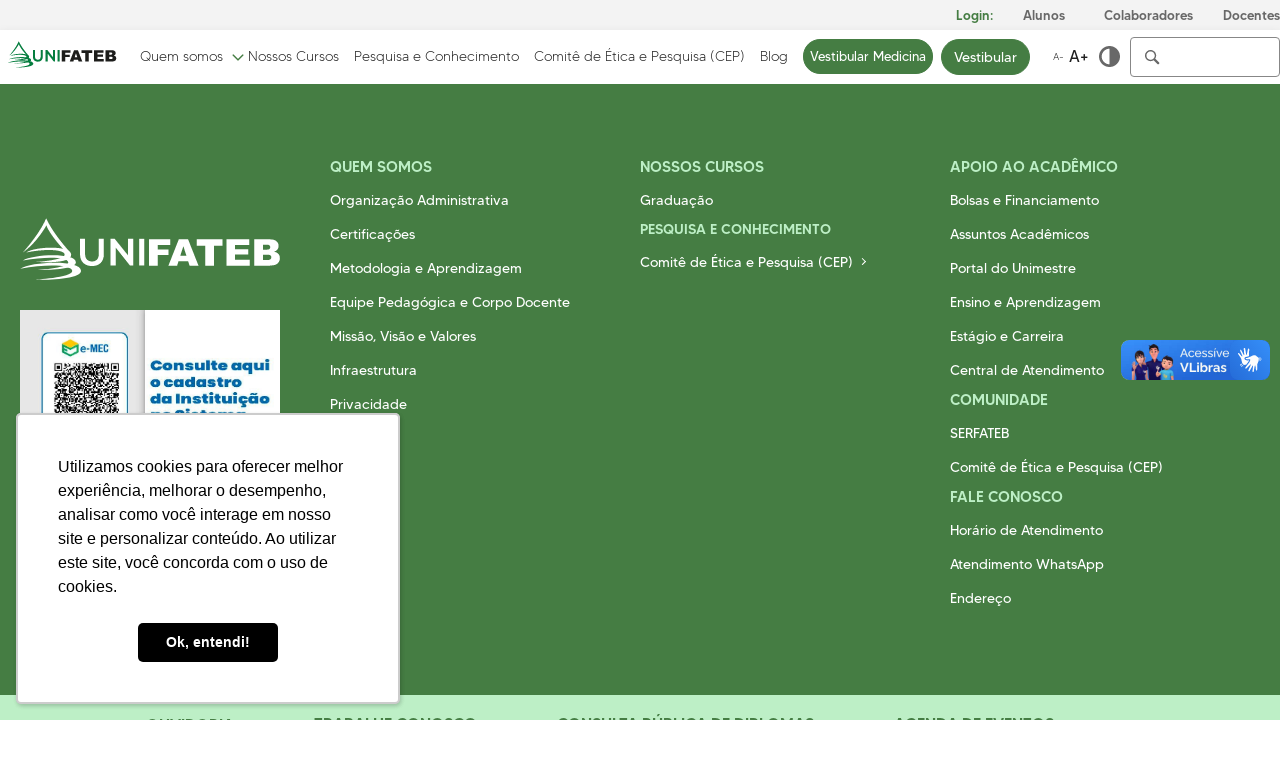

--- FILE ---
content_type: text/html; charset=UTF-8
request_url: https://www.unifateb.edu.br/equipe/professor-rodrigo-stanislawczuk-grande/
body_size: 18739
content:
<!DOCTYPE html>
<html lang="pt-BR" >
<head>
<meta charset="UTF-8">
<meta name="viewport" content="width=device-width, initial-scale=1.0">
<!-- WP_HEAD() START -->
<meta name='robots' content='index, follow, max-image-preview:large, max-snippet:-1, max-video-preview:-1' />
	<style>img:is([sizes="auto" i], [sizes^="auto," i]) { contain-intrinsic-size: 3000px 1500px }</style>
	
	<!-- This site is optimized with the Yoast SEO plugin v25.8 - https://yoast.com/wordpress/plugins/seo/ -->
	<title>Professor Rodrigo Stanislawczuk Grande - UNIFATEB</title>
	<link rel="canonical" href="https://www.unifateb.edu.br/equipe/professor-rodrigo-stanislawczuk-grande/" />
	<meta property="og:locale" content="pt_BR" />
	<meta property="og:type" content="article" />
	<meta property="og:title" content="Professor Rodrigo Stanislawczuk Grande - UNIFATEB" />
	<meta property="og:url" content="https://www.unifateb.edu.br/equipe/professor-rodrigo-stanislawczuk-grande/" />
	<meta property="og:site_name" content="UNIFATEB" />
	<meta name="twitter:card" content="summary_large_image" />
	<script type="application/ld+json" class="yoast-schema-graph">{"@context":"https://schema.org","@graph":[{"@type":"WebPage","@id":"https://www.unifateb.edu.br/equipe/professor-rodrigo-stanislawczuk-grande/","url":"https://www.unifateb.edu.br/equipe/professor-rodrigo-stanislawczuk-grande/","name":"Professor Rodrigo Stanislawczuk Grande - UNIFATEB","isPartOf":{"@id":"https://www.unifateb.edu.br/#website"},"datePublished":"2023-04-14T19:06:11+00:00","breadcrumb":{"@id":"https://www.unifateb.edu.br/equipe/professor-rodrigo-stanislawczuk-grande/#breadcrumb"},"inLanguage":"pt-BR","potentialAction":[{"@type":"ReadAction","target":["https://www.unifateb.edu.br/equipe/professor-rodrigo-stanislawczuk-grande/"]}]},{"@type":"BreadcrumbList","@id":"https://www.unifateb.edu.br/equipe/professor-rodrigo-stanislawczuk-grande/#breadcrumb","itemListElement":[{"@type":"ListItem","position":1,"name":"Início","item":"https://www.unifateb.edu.br/"},{"@type":"ListItem","position":2,"name":"Equipe Pedagógica e Corpo Docente","item":"https://www.unifateb.edu.br/equipe/"},{"@type":"ListItem","position":3,"name":"Professor Rodrigo Stanislawczuk Grande"}]},{"@type":"WebSite","@id":"https://www.unifateb.edu.br/#website","url":"https://www.unifateb.edu.br/","name":"UNIFATEB","description":"","publisher":{"@id":"https://www.unifateb.edu.br/#organization"},"alternateName":"Centro Universitário","potentialAction":[{"@type":"SearchAction","target":{"@type":"EntryPoint","urlTemplate":"https://www.unifateb.edu.br/?s={search_term_string}"},"query-input":{"@type":"PropertyValueSpecification","valueRequired":true,"valueName":"search_term_string"}}],"inLanguage":"pt-BR"},{"@type":"Organization","@id":"https://www.unifateb.edu.br/#organization","name":"UNIFATEB","alternateName":"Centro Universitário","url":"https://www.unifateb.edu.br/","logo":{"@type":"ImageObject","inLanguage":"pt-BR","@id":"https://www.unifateb.edu.br/#/schema/logo/image/","url":"https://www.unifateb.edu.br/wp-content/uploads/2022/04/logo_fateb.svg","contentUrl":"https://www.unifateb.edu.br/wp-content/uploads/2022/04/logo_fateb.svg","width":"1024","height":"1024","caption":"UNIFATEB"},"image":{"@id":"https://www.unifateb.edu.br/#/schema/logo/image/"}}]}</script>
	<!-- / Yoast SEO plugin. -->


<link rel='dns-prefetch' href='//vlibras.gov.br' />
<link rel='stylesheet' id='elegant-custom-fonts-css' href='//www.unifateb.edu.br/wp-content/uploads/elegant-custom-fonts/ecf.css?ver=fbba135ac03de03dea5166d77e050eb3' type='text/css' media='all' />
<link rel='stylesheet' id='wp-block-library-css' href='https://www.unifateb.edu.br/wp-includes/css/dist/block-library/style.min.css?ver=fbba135ac03de03dea5166d77e050eb3' type='text/css' media='all' />
<style id='classic-theme-styles-inline-css' type='text/css'>
/*! This file is auto-generated */
.wp-block-button__link{color:#fff;background-color:#32373c;border-radius:9999px;box-shadow:none;text-decoration:none;padding:calc(.667em + 2px) calc(1.333em + 2px);font-size:1.125em}.wp-block-file__button{background:#32373c;color:#fff;text-decoration:none}
</style>
<style id='filebird-block-filebird-gallery-style-inline-css' type='text/css'>
ul.filebird-block-filebird-gallery{margin:auto!important;padding:0!important;width:100%}ul.filebird-block-filebird-gallery.layout-grid{display:grid;grid-gap:20px;align-items:stretch;grid-template-columns:repeat(var(--columns),1fr);justify-items:stretch}ul.filebird-block-filebird-gallery.layout-grid li img{border:1px solid #ccc;box-shadow:2px 2px 6px 0 rgba(0,0,0,.3);height:100%;max-width:100%;-o-object-fit:cover;object-fit:cover;width:100%}ul.filebird-block-filebird-gallery.layout-masonry{-moz-column-count:var(--columns);-moz-column-gap:var(--space);column-gap:var(--space);-moz-column-width:var(--min-width);columns:var(--min-width) var(--columns);display:block;overflow:auto}ul.filebird-block-filebird-gallery.layout-masonry li{margin-bottom:var(--space)}ul.filebird-block-filebird-gallery li{list-style:none}ul.filebird-block-filebird-gallery li figure{height:100%;margin:0;padding:0;position:relative;width:100%}ul.filebird-block-filebird-gallery li figure figcaption{background:linear-gradient(0deg,rgba(0,0,0,.7),rgba(0,0,0,.3) 70%,transparent);bottom:0;box-sizing:border-box;color:#fff;font-size:.8em;margin:0;max-height:100%;overflow:auto;padding:3em .77em .7em;position:absolute;text-align:center;width:100%;z-index:2}ul.filebird-block-filebird-gallery li figure figcaption a{color:inherit}

</style>
<style id='global-styles-inline-css' type='text/css'>
:root{--wp--preset--aspect-ratio--square: 1;--wp--preset--aspect-ratio--4-3: 4/3;--wp--preset--aspect-ratio--3-4: 3/4;--wp--preset--aspect-ratio--3-2: 3/2;--wp--preset--aspect-ratio--2-3: 2/3;--wp--preset--aspect-ratio--16-9: 16/9;--wp--preset--aspect-ratio--9-16: 9/16;--wp--preset--color--black: #000000;--wp--preset--color--cyan-bluish-gray: #abb8c3;--wp--preset--color--white: #ffffff;--wp--preset--color--pale-pink: #f78da7;--wp--preset--color--vivid-red: #cf2e2e;--wp--preset--color--luminous-vivid-orange: #ff6900;--wp--preset--color--luminous-vivid-amber: #fcb900;--wp--preset--color--light-green-cyan: #7bdcb5;--wp--preset--color--vivid-green-cyan: #00d084;--wp--preset--color--pale-cyan-blue: #8ed1fc;--wp--preset--color--vivid-cyan-blue: #0693e3;--wp--preset--color--vivid-purple: #9b51e0;--wp--preset--gradient--vivid-cyan-blue-to-vivid-purple: linear-gradient(135deg,rgba(6,147,227,1) 0%,rgb(155,81,224) 100%);--wp--preset--gradient--light-green-cyan-to-vivid-green-cyan: linear-gradient(135deg,rgb(122,220,180) 0%,rgb(0,208,130) 100%);--wp--preset--gradient--luminous-vivid-amber-to-luminous-vivid-orange: linear-gradient(135deg,rgba(252,185,0,1) 0%,rgba(255,105,0,1) 100%);--wp--preset--gradient--luminous-vivid-orange-to-vivid-red: linear-gradient(135deg,rgba(255,105,0,1) 0%,rgb(207,46,46) 100%);--wp--preset--gradient--very-light-gray-to-cyan-bluish-gray: linear-gradient(135deg,rgb(238,238,238) 0%,rgb(169,184,195) 100%);--wp--preset--gradient--cool-to-warm-spectrum: linear-gradient(135deg,rgb(74,234,220) 0%,rgb(151,120,209) 20%,rgb(207,42,186) 40%,rgb(238,44,130) 60%,rgb(251,105,98) 80%,rgb(254,248,76) 100%);--wp--preset--gradient--blush-light-purple: linear-gradient(135deg,rgb(255,206,236) 0%,rgb(152,150,240) 100%);--wp--preset--gradient--blush-bordeaux: linear-gradient(135deg,rgb(254,205,165) 0%,rgb(254,45,45) 50%,rgb(107,0,62) 100%);--wp--preset--gradient--luminous-dusk: linear-gradient(135deg,rgb(255,203,112) 0%,rgb(199,81,192) 50%,rgb(65,88,208) 100%);--wp--preset--gradient--pale-ocean: linear-gradient(135deg,rgb(255,245,203) 0%,rgb(182,227,212) 50%,rgb(51,167,181) 100%);--wp--preset--gradient--electric-grass: linear-gradient(135deg,rgb(202,248,128) 0%,rgb(113,206,126) 100%);--wp--preset--gradient--midnight: linear-gradient(135deg,rgb(2,3,129) 0%,rgb(40,116,252) 100%);--wp--preset--font-size--small: 13px;--wp--preset--font-size--medium: 20px;--wp--preset--font-size--large: 36px;--wp--preset--font-size--x-large: 42px;--wp--preset--spacing--20: 0.44rem;--wp--preset--spacing--30: 0.67rem;--wp--preset--spacing--40: 1rem;--wp--preset--spacing--50: 1.5rem;--wp--preset--spacing--60: 2.25rem;--wp--preset--spacing--70: 3.38rem;--wp--preset--spacing--80: 5.06rem;--wp--preset--shadow--natural: 6px 6px 9px rgba(0, 0, 0, 0.2);--wp--preset--shadow--deep: 12px 12px 50px rgba(0, 0, 0, 0.4);--wp--preset--shadow--sharp: 6px 6px 0px rgba(0, 0, 0, 0.2);--wp--preset--shadow--outlined: 6px 6px 0px -3px rgba(255, 255, 255, 1), 6px 6px rgba(0, 0, 0, 1);--wp--preset--shadow--crisp: 6px 6px 0px rgba(0, 0, 0, 1);}:where(.is-layout-flex){gap: 0.5em;}:where(.is-layout-grid){gap: 0.5em;}body .is-layout-flex{display: flex;}.is-layout-flex{flex-wrap: wrap;align-items: center;}.is-layout-flex > :is(*, div){margin: 0;}body .is-layout-grid{display: grid;}.is-layout-grid > :is(*, div){margin: 0;}:where(.wp-block-columns.is-layout-flex){gap: 2em;}:where(.wp-block-columns.is-layout-grid){gap: 2em;}:where(.wp-block-post-template.is-layout-flex){gap: 1.25em;}:where(.wp-block-post-template.is-layout-grid){gap: 1.25em;}.has-black-color{color: var(--wp--preset--color--black) !important;}.has-cyan-bluish-gray-color{color: var(--wp--preset--color--cyan-bluish-gray) !important;}.has-white-color{color: var(--wp--preset--color--white) !important;}.has-pale-pink-color{color: var(--wp--preset--color--pale-pink) !important;}.has-vivid-red-color{color: var(--wp--preset--color--vivid-red) !important;}.has-luminous-vivid-orange-color{color: var(--wp--preset--color--luminous-vivid-orange) !important;}.has-luminous-vivid-amber-color{color: var(--wp--preset--color--luminous-vivid-amber) !important;}.has-light-green-cyan-color{color: var(--wp--preset--color--light-green-cyan) !important;}.has-vivid-green-cyan-color{color: var(--wp--preset--color--vivid-green-cyan) !important;}.has-pale-cyan-blue-color{color: var(--wp--preset--color--pale-cyan-blue) !important;}.has-vivid-cyan-blue-color{color: var(--wp--preset--color--vivid-cyan-blue) !important;}.has-vivid-purple-color{color: var(--wp--preset--color--vivid-purple) !important;}.has-black-background-color{background-color: var(--wp--preset--color--black) !important;}.has-cyan-bluish-gray-background-color{background-color: var(--wp--preset--color--cyan-bluish-gray) !important;}.has-white-background-color{background-color: var(--wp--preset--color--white) !important;}.has-pale-pink-background-color{background-color: var(--wp--preset--color--pale-pink) !important;}.has-vivid-red-background-color{background-color: var(--wp--preset--color--vivid-red) !important;}.has-luminous-vivid-orange-background-color{background-color: var(--wp--preset--color--luminous-vivid-orange) !important;}.has-luminous-vivid-amber-background-color{background-color: var(--wp--preset--color--luminous-vivid-amber) !important;}.has-light-green-cyan-background-color{background-color: var(--wp--preset--color--light-green-cyan) !important;}.has-vivid-green-cyan-background-color{background-color: var(--wp--preset--color--vivid-green-cyan) !important;}.has-pale-cyan-blue-background-color{background-color: var(--wp--preset--color--pale-cyan-blue) !important;}.has-vivid-cyan-blue-background-color{background-color: var(--wp--preset--color--vivid-cyan-blue) !important;}.has-vivid-purple-background-color{background-color: var(--wp--preset--color--vivid-purple) !important;}.has-black-border-color{border-color: var(--wp--preset--color--black) !important;}.has-cyan-bluish-gray-border-color{border-color: var(--wp--preset--color--cyan-bluish-gray) !important;}.has-white-border-color{border-color: var(--wp--preset--color--white) !important;}.has-pale-pink-border-color{border-color: var(--wp--preset--color--pale-pink) !important;}.has-vivid-red-border-color{border-color: var(--wp--preset--color--vivid-red) !important;}.has-luminous-vivid-orange-border-color{border-color: var(--wp--preset--color--luminous-vivid-orange) !important;}.has-luminous-vivid-amber-border-color{border-color: var(--wp--preset--color--luminous-vivid-amber) !important;}.has-light-green-cyan-border-color{border-color: var(--wp--preset--color--light-green-cyan) !important;}.has-vivid-green-cyan-border-color{border-color: var(--wp--preset--color--vivid-green-cyan) !important;}.has-pale-cyan-blue-border-color{border-color: var(--wp--preset--color--pale-cyan-blue) !important;}.has-vivid-cyan-blue-border-color{border-color: var(--wp--preset--color--vivid-cyan-blue) !important;}.has-vivid-purple-border-color{border-color: var(--wp--preset--color--vivid-purple) !important;}.has-vivid-cyan-blue-to-vivid-purple-gradient-background{background: var(--wp--preset--gradient--vivid-cyan-blue-to-vivid-purple) !important;}.has-light-green-cyan-to-vivid-green-cyan-gradient-background{background: var(--wp--preset--gradient--light-green-cyan-to-vivid-green-cyan) !important;}.has-luminous-vivid-amber-to-luminous-vivid-orange-gradient-background{background: var(--wp--preset--gradient--luminous-vivid-amber-to-luminous-vivid-orange) !important;}.has-luminous-vivid-orange-to-vivid-red-gradient-background{background: var(--wp--preset--gradient--luminous-vivid-orange-to-vivid-red) !important;}.has-very-light-gray-to-cyan-bluish-gray-gradient-background{background: var(--wp--preset--gradient--very-light-gray-to-cyan-bluish-gray) !important;}.has-cool-to-warm-spectrum-gradient-background{background: var(--wp--preset--gradient--cool-to-warm-spectrum) !important;}.has-blush-light-purple-gradient-background{background: var(--wp--preset--gradient--blush-light-purple) !important;}.has-blush-bordeaux-gradient-background{background: var(--wp--preset--gradient--blush-bordeaux) !important;}.has-luminous-dusk-gradient-background{background: var(--wp--preset--gradient--luminous-dusk) !important;}.has-pale-ocean-gradient-background{background: var(--wp--preset--gradient--pale-ocean) !important;}.has-electric-grass-gradient-background{background: var(--wp--preset--gradient--electric-grass) !important;}.has-midnight-gradient-background{background: var(--wp--preset--gradient--midnight) !important;}.has-small-font-size{font-size: var(--wp--preset--font-size--small) !important;}.has-medium-font-size{font-size: var(--wp--preset--font-size--medium) !important;}.has-large-font-size{font-size: var(--wp--preset--font-size--large) !important;}.has-x-large-font-size{font-size: var(--wp--preset--font-size--x-large) !important;}
:where(.wp-block-post-template.is-layout-flex){gap: 1.25em;}:where(.wp-block-post-template.is-layout-grid){gap: 1.25em;}
:where(.wp-block-columns.is-layout-flex){gap: 2em;}:where(.wp-block-columns.is-layout-grid){gap: 2em;}
:root :where(.wp-block-pullquote){font-size: 1.5em;line-height: 1.6;}
</style>
<link rel='stylesheet' id='contact-form-7-css' href='https://www.unifateb.edu.br/wp-content/plugins/contact-form-7/includes/css/styles.css?ver=6.1.1' type='text/css' media='all' />
<link rel='stylesheet' id='oxygen-css' href='https://www.unifateb.edu.br/wp-content/plugins/oxygen/component-framework/oxygen.css?ver=4.9' type='text/css' media='all' />
<script type="text/javascript" src="https://www.unifateb.edu.br/wp-includes/js/jquery/jquery.min.js?ver=3.7.1" id="jquery-core-js"></script>
<script type="text/javascript" src="https://vlibras.gov.br/app/vlibras-plugin.js?ver=1.0" id="vlibrasjs-js"></script>
<script type="text/javascript" id="vlibrasjs-js-after">
/* <![CDATA[ */
try{vlibrasjs.load({ async: true });}catch(e){}
/* ]]> */
</script>
<link rel="https://api.w.org/" href="https://www.unifateb.edu.br/wp-json/" /><link rel="EditURI" type="application/rsd+xml" title="RSD" href="https://www.unifateb.edu.br/xmlrpc.php?rsd" />

<link rel='shortlink' href='https://www.unifateb.edu.br/?p=2799' />
<link rel="alternate" title="oEmbed (JSON)" type="application/json+oembed" href="https://www.unifateb.edu.br/wp-json/oembed/1.0/embed?url=https%3A%2F%2Fwww.unifateb.edu.br%2Fequipe%2Fprofessor-rodrigo-stanislawczuk-grande%2F" />
<link rel="alternate" title="oEmbed (XML)" type="text/xml+oembed" href="https://www.unifateb.edu.br/wp-json/oembed/1.0/embed?url=https%3A%2F%2Fwww.unifateb.edu.br%2Fequipe%2Fprofessor-rodrigo-stanislawczuk-grande%2F&#038;format=xml" />
<!-- HFCM by 99 Robots - Snippet # 1: Google Analytics -->
<!-- Google Tag Manager -->
<script>(function(w,d,s,l,i){w[l]=w[l]||[];w[l].push({'gtm.start':
new Date().getTime(),event:'gtm.js'});var f=d.getElementsByTagName(s)[0],
j=d.createElement(s),dl=l!='dataLayer'?'&l='+l:'';j.async=true;j.src=
'https://www.googletagmanager.com/gtm.js?id='+i+dl;f.parentNode.insertBefore(j,f);
})(window,document,'script','dataLayer','GTM-W733N3D');</script>
<!-- End Google Tag Manager -->
<!-- /end HFCM by 99 Robots -->
<link rel="icon" href="https://www.unifateb.edu.br/wp-content/uploads/2022/05/favicon.jpg" sizes="32x32" />
<link rel="icon" href="https://www.unifateb.edu.br/wp-content/uploads/2022/05/favicon.jpg" sizes="192x192" />
<link rel="apple-touch-icon" href="https://www.unifateb.edu.br/wp-content/uploads/2022/05/favicon.jpg" />
<meta name="msapplication-TileImage" content="https://www.unifateb.edu.br/wp-content/uploads/2022/05/favicon.jpg" />
<link rel='stylesheet' id='oxygen-cache-11-css' href='//www.unifateb.edu.br/wp-content/uploads/oxygen/css/11.css?cache=1765980464&#038;ver=fbba135ac03de03dea5166d77e050eb3' type='text/css' media='all' />
<link rel='stylesheet' id='oxygen-universal-styles-css' href='//www.unifateb.edu.br/wp-content/uploads/oxygen/css/universal.css?cache=1767797263&#038;ver=fbba135ac03de03dea5166d77e050eb3' type='text/css' media='all' />
<!-- END OF WP_HEAD() -->
</head>
<body data-rsssl=1 class="wp-singular equipe-template-default single single-equipe postid-2799 wp-theme-fateb  wp-embed-responsive oxygen-body piotnetforms-edit" >




						<section id="section-11-11" class=" ct-section" ><div class="ct-section-inner-wrap"><a id="text_block-6-11" class="ct-link-text" href="http://" target="_self"  >Login:</a><a id="link_text-530-11" class="ct-link-text" href="https://portal.unifateb.edu.br/projetos/portal_online/"   >Alunos</a><a id="text_block-8-11" class="ct-link-text" href="https://portal.unifateb.edu.br/projetos/portal_online/"   >Colaboradores</a><a id="text_block-9-11" class="ct-link-text" href="https://portal.unifateb.edu.br/projetos/portal_online/"   >Docentes</a></div></section><header id="section-1-11" class=" ct-section" ><div class="ct-section-inner-wrap"><div id="new_columns-19-11" class="ct-new-columns" ><div id="div_block-20-11" class="ct-div-block" ><a id="link-25-11" class="ct-link" href="https://www.unifateb.edu.br/"   ><img  id="image-23-11" alt="" src="https://www.unifateb.edu.br/wp-content/uploads/2022/04/logo_fateb.svg" class="ct-image"/></a></div><div id="div_block-21-11" class="ct-div-block" ><div id="div_block-245-11" class="ct-div-block" ><div id="code_block-246-11" class="ct-code-block" ><!--
To add additional Mega Menus, duplicate both the Mega Menu Link and Mega Menu Wrapper elements.
On the new Mega Menu Link and Mega Menu Wrapper elements, change the megamenu-link-id attribute
to a matching value (e.g. 2 instead of 1) to link them.

To add a close icon for mobile devices, add the .oxel_megamenu__close-icon to any element in
the Mega Menu.
--></div><a id="link-247-11" class="ct-link oxel_megamenu_parent" href="#" target="_self"   megamenu-link-id="1"><div id="text_block-248-11" class="ct-text-block oxel_megamenu_parent__title" >Quem somos</div><div id="fancy_icon-134-11" class="ct-fancy-icon" ><svg id="svg-fancy_icon-134-11"><use xlink:href="#FontAwesomeicon-angle-down"></use></svg></div></a></div><nav id="_nav_menu-184-11" class="oxy-nav-menu oxy-nav-menu-dropdowns oxy-nav-menu-dropdown-arrow" ><div class='oxy-menu-toggle'><div class='oxy-nav-menu-hamburger-wrap'><div class='oxy-nav-menu-hamburger'><div class='oxy-nav-menu-hamburger-line'></div><div class='oxy-nav-menu-hamburger-line'></div><div class='oxy-nav-menu-hamburger-line'></div></div></div></div><div class="menu-principal-container"><ul id="menu-principal" class="oxy-nav-menu-list"><li id="menu-item-327" class="menu-item menu-item-type-post_type menu-item-object-page menu-item-327"><a href="https://www.unifateb.edu.br/nossos-cursos/">Nossos Cursos</a></li>
<li id="menu-item-328" class="menu-item menu-item-type-custom menu-item-object-custom menu-item-328"><a href="https://www.unifateb.edu.br/pesquisa-academica/">Pesquisa e Conhecimento</a></li>
<li id="menu-item-3916" class="menu-item menu-item-type-custom menu-item-object-custom menu-item-3916"><a href="https://www.unifateb.edu.br/comite-de-etica-e-pesquisa-cep/">Comitê de Ética e Pesquisa (CEP)</a></li>
<li id="menu-item-326" class="menu-item menu-item-type-post_type menu-item-object-page menu-item-326"><a href="https://www.unifateb.edu.br/blog/">Blog</a></li>
<li id="menu-item-329" class="menu-item menu-item-type-custom menu-item-object-custom menu-item-329"><a href="https://conteudo.fatebtb.edu.br/saia-na-frente-2024">Vestibular</a></li>
</ul></div></nav><a id="link_button-525-11" class="ct-link-button" href="https://unifateb.econrio.com.br/modulo/login/src/view/action/LoginIniciaAction.php?codEvento=25209&#038;utm_source=SiteUNIFATEB&#038;utm_medium=cpc&#038;utm_campaign=VestMed2Etapa"   >Vestibular Medicina</a><a id="link_button-531-11" class="ct-link-button" href="https://marketing.unifateb.edu.br/lfs-2026-1-vestibular-e-aqui-que-eu-quero-estar?utm_source=Site-UNIFATEB&#038;utm_medium=cpc&#038;utm_campaign=Vest2026-1"   >Vestibular</a></div><div id="div_block-365-11" class="ct-div-block" ><div id="text_block-366-11" class="ct-text-block " >A-</div><div id="text_block-367-11" class="ct-text-block " >A+</div><img  id="image-368-11" alt="" src="https://www.unifateb.edu.br/wp-content/uploads/2022/04/ic_contraste.svg" class="ct-image" Onclick="invertColor()"/><div id="code_block-369-11" class="ct-code-block" ><style>
.buscar_form2 {
        background: #FFFFFF 0% 0% no-repeat padding-box;
        border: 1px solid #878787;
        border-radius: 4px;
        height: 40px;
        width: 150px;
		padding-left: 35px;
    }

    #input_img {
        position: absolute;
        bottom: 12px;
        left: 15px;
        width: 15px;
        height: 15px;
        background-color: white;
    }
</style>

<form action="https://www.unifateb.edu.br/" class="group searchform" role="search"><label><input type="search" class="buscar_form2 search-field" name="s" title="Pesquisar por:" value=""> <input type="image" alt="Submit" border="0" id="input_img" src="https://www.unifateb.edu.br/wp-content/uploads/2022/04/ic_search.svg"></label>
</form></div></div></div></div></header><section id="section-387-11" class=" ct-section" ><div class="ct-section-inner-wrap"><div id="new_columns-388-11" class="ct-new-columns" ><div id="div_block-389-11" class="ct-div-block" ><a id="link-391-11" class="ct-link" href="https://www.unifateb.edu.br/"   ><img  id="image-392-11" alt="" src="https://www.unifateb.edu.br/wp-content/uploads/2022/04/logo_fateb.svg" class="ct-image"/></a></div><div id="div_block-390-11" class="ct-div-block" ><div id="fancy_icon-396-11" class="ct-fancy-icon" ><svg id="svg-fancy_icon-396-11"><use xlink:href="#Lineariconsicon-menu"></use></svg></div><div id="fancy_icon-398-11" class="ct-fancy-icon" ><svg id="svg-fancy_icon-398-11"><use xlink:href="#Lineariconsicon-cross"></use></svg></div></div></div></div></section><div id="div_block-249-11" class="ct-div-block oxel_megamenu__wrapper oxel_megamenu__wrapper--hidden"  megamenu-link-id="1"><div id="new_columns-288-11" class="ct-new-columns" ><div id="div_block-289-11" class="ct-div-block" ><a id="text_block-297-11" class="ct-link-text title-mega-menu" href="https://www.unifateb.edu.br/quem-somos/governanca-corporativa" target="_self"  >Governança Corporativa</a><a id="text_block-298-11" class="ct-link-text sub-menu-mega" href="https://www.unifateb.edu.br/quem-somos/governanca-corporativa"   >Reitoria</a><a id="text_block-300-11" class="ct-link-text sub-menu-mega" href="https://www.unifateb.edu.br/quem-somos/governanca-corporativa#section-115-58"   >Comissão Própria de Avaliação (CPA)<br></a><a id="text_block-301-11" class="ct-link-text sub-menu-mega" href="https://www.unifateb.edu.br/quem-somos/governanca-corporativa#section-246-58"   >Conselho Superior da UNIFATEB (Consup)<br></a></div><div id="div_block-290-11" class="ct-div-block" ><a id="text_block-327-11" class="ct-link-text title-mega-menu" href="https://www.unifateb.edu.br/quem-somos/sala-de-imprensa/"   >Missão, Visão e Valores<br></a></div><div id="div_block-293-11" class="ct-div-block" ><a id="text_block-305-11" class="ct-link-text title-mega-menu" href="https://www.unifateb.edu.br/quem-somos/certificacoes/" target="_self"  >Certificações<br></a><a id="link_text-308-11" class="ct-link-text sub-menu-mega" href="https://www.unifateb.edu.br/quem-somos/certificacoes/"   >Responsabilidade Social</a></div><div id="div_block-294-11" class="ct-div-block" ><a id="text_block-312-11" class="ct-link-text title-mega-menu" href="https://www.unifateb.edu.br/quem-somos/metodologia-e-aprendizagem/"   >Metodologia e Aprendizagem <br></a><a id="link_text-315-11" class="ct-link-text sub-menu-mega" href="https://www.unifateb.edu.br/quem-somos/metodologia-e-aprendizagem/"   >Cursos Presenciais</a><a id="link_text-319-11" class="ct-link-text sub-menu-mega" href="https://www.unifateb.edu.br/quem-somos/metodologia-e-aprendizagem#section-21-83"   >Cursos EAD</a></div><div id="div_block-295-11" class="ct-div-block" ><a id="text_block-323-11" class="ct-link-text title-mega-menu" href="https://www.unifateb.edu.br/quem-somos/equipe-pedagogica-e-corpo-docente/"   >Equipe Pedagógica <br>e Corpo Docente <br></a></div><div id="div_block-291-11" class="ct-div-block" ><a id="text_block-335-11" class="ct-link-text title-mega-menu" href="https://www.unifateb.edu.br/quem-somos/infraestrutura/"   >Infraestrutura  <br></a><a id="link_text-344-11" class="ct-link-text sub-menu-mega" href="https://www.unifateb.edu.br/quem-somos/infraestrutura/"   >Conheça nosso Campus<br></a><a id="link_text-346-11" class="ct-link-text sub-menu-mega" href="https://www.unifateb.edu.br/quem-somos/infraestrutura#section-62-124"   >Biblioteca<br></a><a id="link_text-347-11" class="ct-link-text sub-menu-mega" href="https://www.unifateb.edu.br/quem-somos/infraestrutura#section-141-124"   >Centro Laboratorial Professor Ivo Neitzel<br></a><a id="link_text-349-11" class="ct-link-text sub-menu-mega" href="https://www.unifateb.edu.br/quem-somos/infraestrutura#section-233-124"   >Acessibilidade<br></a><a id="link_text-351-11" class="ct-link-text sub-menu-mega" href="https://www.unifateb.edu.br/quem-somos/infraestrutura#section-253-124"   >Nossas Unidades<br></a><a id="link_text-330-11" class="ct-link-text sub-menu-mega" href="https://www.unifateb.edu.br/quem-somos/sala-de-imprensa/revista-informando/"   >Revista Informando</a></div><div id="div_block-292-11" class="ct-div-block" ><a id="link_text-353-11" class="ct-link-text title-mega-menu" href="https://www.unifateb.edu.br/quem-somos/privacidade/"   >Privacidade  <br></a><a id="link_text-355-11" class="ct-link-text sub-menu-mega" href="https://www.unifateb.edu.br/quem-somos/privacidade/"   >Nossa Política de Privacidade<br></a><a id="link_text-358-11" class="ct-link-text sub-menu-mega" href="https://www.unifateb.edu.br/quem-somos/privacidade#section-22-316"   >Fale com o nosso DPO<br></a></div></div><div id="fancy_icon-284-11" class="ct-fancy-icon oxel_megamenu__close-icon" ><svg id="svg-fancy_icon-284-11"><use xlink:href="#FontAwesomeicon-close"></use></svg></div></div><div id='inner_content-3-11' class='ct-inner-content'></div><footer id="section-4-11" class=" ct-section" ><div class="ct-section-inner-wrap"><div id="new_columns-70-11" class="ct-new-columns" ><div id="div_block-71-11" class="ct-div-block" ><img  id="image-75-11" alt="" src="https://www.unifateb.edu.br/wp-content/uploads/2022/04/logobranca_fateb.svg" class="ct-image"/><a id="link-529-11" class="ct-link" href="https://emec.mec.gov.br/emec/consulta-cadastro/detalhamento/d96957f455f6405d14c6542552b0f6eb/MTUzNg==" target="_blank"  ><img  id="image-527-11" alt="" src="https://www.unifateb.edu.br/wp-content/uploads/2022/12/qr-code-emec.jpeg" class="ct-image" srcset="https://www.unifateb.edu.br/wp-content/uploads/2022/12/qr-code-emec.jpeg 689w, https://www.unifateb.edu.br/wp-content/uploads/2022/12/qr-code-emec-300x197.jpeg 300w" sizes="(max-width: 689px) 100vw, 689px" /></a><a id="link-522-11" class="ct-link" href="http://" target="_self"  ><div id="_social_icons-76-11" class="oxy-social-icons" ><a href='https://pt-br.facebook.com/unifateb/' target='_blank' class='oxy-social-icons-facebook'><svg><title>Visit our Facebook</title><use xlink:href='#oxy-social-icons-icon-facebook'></use></svg></a><a href='https://www.instagram.com/unifateb' target='_blank' class='oxy-social-icons-instagram'><svg><title>Visit our Instagram</title><use xlink:href='#oxy-social-icons-icon-instagram'></use></svg></a><a href='https://www.youtube.com/c/UNIFATEB' target='_blank' class='oxy-social-icons-youtube'><svg><title>Visit our YouTube channel</title><use xlink:href='#oxy-social-icons-icon-youtube'></use></svg></a></div></a></div><div id="div_block-72-11" class="ct-div-block" ><div id="text_block-422-11" class="ct-text-block" >Quem somos</div><nav id="_nav_menu-426-11" class="oxy-nav-menu oxy-nav-menu-dropdowns oxy-nav-menu-dropdown-arrow oxy-nav-menu-vertical" ><div class='oxy-menu-toggle'><div class='oxy-nav-menu-hamburger-wrap'><div class='oxy-nav-menu-hamburger'><div class='oxy-nav-menu-hamburger-line'></div><div class='oxy-nav-menu-hamburger-line'></div><div class='oxy-nav-menu-hamburger-line'></div></div></div></div><div class="menu-quem-somos-container"><ul id="menu-quem-somos" class="oxy-nav-menu-list"><li id="menu-item-330" class="menu-item menu-item-type-post_type menu-item-object-page menu-item-330"><a href="https://www.unifateb.edu.br/quem-somos/governanca-corporativa/">Organização Administrativa</a></li>
<li id="menu-item-331" class="menu-item menu-item-type-post_type menu-item-object-page menu-item-331"><a href="https://www.unifateb.edu.br/quem-somos/certificacoes/">Certificações</a></li>
<li id="menu-item-332" class="menu-item menu-item-type-post_type menu-item-object-page menu-item-332"><a href="https://www.unifateb.edu.br/quem-somos/metodologia-e-aprendizagem/">Metodologia e Aprendizagem</a></li>
<li id="menu-item-333" class="menu-item menu-item-type-post_type menu-item-object-page menu-item-333"><a href="https://www.unifateb.edu.br/quem-somos/equipe-pedagogica-e-corpo-docente/">Equipe Pedagógica e Corpo Docente</a></li>
<li id="menu-item-334" class="menu-item menu-item-type-post_type menu-item-object-page menu-item-334"><a href="https://www.unifateb.edu.br/quem-somos/sala-de-imprensa/">Missão, Visão e Valores</a></li>
<li id="menu-item-335" class="menu-item menu-item-type-post_type menu-item-object-page menu-item-335"><a href="https://www.unifateb.edu.br/quem-somos/infraestrutura/">Infraestrutura</a></li>
<li id="menu-item-336" class="menu-item menu-item-type-post_type menu-item-object-page menu-item-privacy-policy menu-item-336"><a rel="privacy-policy" href="https://www.unifateb.edu.br/quem-somos/privacidade/">Privacidade</a></li>
</ul></div></nav></div><div id="div_block-73-11" class="ct-div-block" ><div id="text_block-424-11" class="ct-text-block" >Nossos Cursos</div><nav id="_nav_menu-421-11" class="oxy-nav-menu oxy-nav-menu-dropdowns oxy-nav-menu-dropdown-arrow oxy-nav-menu-vertical" ><div class='oxy-menu-toggle'><div class='oxy-nav-menu-hamburger-wrap'><div class='oxy-nav-menu-hamburger'><div class='oxy-nav-menu-hamburger-line'></div><div class='oxy-nav-menu-hamburger-line'></div><div class='oxy-nav-menu-hamburger-line'></div></div></div></div><div class="menu-nossos-cursos-container"><ul id="menu-nossos-cursos" class="oxy-nav-menu-list"><li id="menu-item-338" class="menu-item menu-item-type-custom menu-item-object-custom menu-item-338"><a href="https://www.unifateb.edu.br/nossos-cursos/">Graduação</a></li>
</ul></div></nav><div id="text_block-429-11" class="ct-text-block" >Pesquisa e Conhecimento</div><nav id="_nav_menu-431-11" class="oxy-nav-menu oxy-nav-menu-dropdowns oxy-nav-menu-dropdown-arrow oxy-nav-menu-vertical" ><div class='oxy-menu-toggle'><div class='oxy-nav-menu-hamburger-wrap'><div class='oxy-nav-menu-hamburger'><div class='oxy-nav-menu-hamburger-line'></div><div class='oxy-nav-menu-hamburger-line'></div><div class='oxy-nav-menu-hamburger-line'></div></div></div></div><div class="menu-pesquisa-e-conhecimento-container"><ul id="menu-pesquisa-e-conhecimento" class="oxy-nav-menu-list"><li id="menu-item-3911" class="menu-item menu-item-type-custom menu-item-object-custom menu-item-has-children menu-item-3911"><a href="https://www.unifateb.edu.br/comite-de-etica-e-pesquisa-cep/">Comitê de Ética e Pesquisa (CEP)</a>
<ul class="sub-menu">
	<li id="menu-item-342" class="menu-item menu-item-type-custom menu-item-object-custom menu-item-342"><a href="https://www.unifateb.edu.br/pesquisa-academica/">Pesquisa Acadêmica</a></li>
</ul>
</li>
</ul></div></nav></div><div id="div_block-74-11" class="ct-div-block" ><div id="text_block-433-11" class="ct-text-block" >Apoio ao Acadêmico</div><nav id="_nav_menu-436-11" class="oxy-nav-menu oxy-nav-menu-dropdowns oxy-nav-menu-dropdown-arrow oxy-nav-menu-vertical" ><div class='oxy-menu-toggle'><div class='oxy-nav-menu-hamburger-wrap'><div class='oxy-nav-menu-hamburger'><div class='oxy-nav-menu-hamburger-line'></div><div class='oxy-nav-menu-hamburger-line'></div><div class='oxy-nav-menu-hamburger-line'></div></div></div></div><div class="menu-cursos-container"><ul id="menu-cursos" class="oxy-nav-menu-list"><li id="menu-item-465" class="menu-item menu-item-type-post_type menu-item-object-page menu-item-465"><a href="https://www.unifateb.edu.br/apoio-ao-academico/bolsas-e-financiamento/">Bolsas e Financiamento</a></li>
<li id="menu-item-466" class="menu-item menu-item-type-post_type menu-item-object-page menu-item-466"><a href="https://www.unifateb.edu.br/apoio-ao-academico/assuntos-academicos/">Assuntos Acadêmicos</a></li>
<li id="menu-item-345" class="menu-item menu-item-type-custom menu-item-object-custom menu-item-345"><a href="http://portal.fatebtb.edu.br:8080/projetos/nucleo/uteis/login.php?&#038;tid=0&#038;lid=0&#038;pid=24&#038;arq_ret=R5QT1WSRQBMCVQVPFFQSF99MCT5RT44Q9WRW0RBM0FMM5QQ4R4CV59RWRF1F5SWCW0">Portal do Unimestre</a></li>
<li id="menu-item-467" class="menu-item menu-item-type-post_type menu-item-object-page menu-item-467"><a href="https://www.unifateb.edu.br/apoio-ao-academico/ensino-e-aprendizagem/">Ensino e Aprendizagem</a></li>
<li id="menu-item-468" class="menu-item menu-item-type-post_type menu-item-object-page menu-item-468"><a href="https://www.unifateb.edu.br/estagio-e-carreira/">Estágio e Carreira</a></li>
<li id="menu-item-469" class="menu-item menu-item-type-post_type menu-item-object-page menu-item-469"><a href="https://www.unifateb.edu.br/central-de-atendimento/">Central de Atendimento</a></li>
</ul></div></nav><div id="text_block-438-11" class="ct-text-block" >comunidade</div><nav id="_nav_menu-441-11" class="oxy-nav-menu oxy-nav-menu-dropdowns oxy-nav-menu-dropdown-arrow oxy-nav-menu-vertical" ><div class='oxy-menu-toggle'><div class='oxy-nav-menu-hamburger-wrap'><div class='oxy-nav-menu-hamburger'><div class='oxy-nav-menu-hamburger-line'></div><div class='oxy-nav-menu-hamburger-line'></div><div class='oxy-nav-menu-hamburger-line'></div></div></div></div><div class="menu-comunidade-container"><ul id="menu-comunidade" class="oxy-nav-menu-list"><li id="menu-item-352" class="menu-item menu-item-type-post_type menu-item-object-page menu-item-352"><a href="https://www.unifateb.edu.br/serfateb/">SERFATEB</a></li>
<li id="menu-item-3914" class="menu-item menu-item-type-custom menu-item-object-custom menu-item-3914"><a href="https://www.unifateb.edu.br/comite-de-etica-e-pesquisa-cep/">Comitê de Ética e Pesquisa (CEP)</a></li>
</ul></div></nav><a id="text_block-443-11" class="ct-link-text" href="https://www.unifateb.edu.br/fale-conosco/"   >Fale Conosco</a><nav id="_nav_menu-516-11" class="oxy-nav-menu oxy-nav-menu-dropdowns oxy-nav-menu-dropdown-arrow oxy-nav-menu-vertical" ><div class='oxy-menu-toggle'><div class='oxy-nav-menu-hamburger-wrap'><div class='oxy-nav-menu-hamburger'><div class='oxy-nav-menu-hamburger-line'></div><div class='oxy-nav-menu-hamburger-line'></div><div class='oxy-nav-menu-hamburger-line'></div></div></div></div><div class="menu-fale-conosco-container"><ul id="menu-fale-conosco" class="oxy-nav-menu-list"><li id="menu-item-458" class="menu-item menu-item-type-custom menu-item-object-custom menu-item-458"><a href="https://www.unifateb.edu.br/fale-conosco/">Horário de Atendimento</a></li>
<li id="menu-item-459" class="menu-item menu-item-type-custom menu-item-object-custom menu-item-459"><a href="https://www.unifateb.edu.br/fale-conosco/">Atendimento WhatsApp</a></li>
<li id="menu-item-460" class="menu-item menu-item-type-custom menu-item-object-custom menu-item-460"><a href="https://www.unifateb.edu.br/fale-conosco/">Endereço</a></li>
</ul></div></nav></div><div id="div_block-512-11" class="ct-div-block" ></div></div></div></footer><section id="section-85-11" class=" ct-section" ><div class="ct-section-inner-wrap"><a id="link-532-11" class="ct-link" href="http://-%20https://portal.unifateb.edu.br/gestao/public/consulta-publica/diploma"    href="https://portal.unifateb.edu.br/gestao/public/consulta-publica/diploma"><nav id="_nav_menu-519-11" class="oxy-nav-menu oxy-nav-menu-dropdowns oxy-nav-menu-dropdown-arrow"  href="https://portal.unifateb.edu.br/gestao/public/consulta-publica/diploma"><div class='oxy-menu-toggle'><div class='oxy-nav-menu-hamburger-wrap'><div class='oxy-nav-menu-hamburger'><div class='oxy-nav-menu-hamburger-line'></div><div class='oxy-nav-menu-hamburger-line'></div><div class='oxy-nav-menu-hamburger-line'></div></div></div></div><div class="menu-menu-barra-verde-container"><ul id="menu-menu-barra-verde" class="oxy-nav-menu-list"><li id="menu-item-461" class="menu-item menu-item-type-post_type menu-item-object-page menu-item-461"><a href="https://www.unifateb.edu.br/ouvidoria/">Ouvidoria</a></li>
<li id="menu-item-462" class="menu-item menu-item-type-post_type menu-item-object-page menu-item-462"><a href="https://www.unifateb.edu.br/trabalhe-conosco/">Trabalhe Conosco</a></li>
<li id="menu-item-3341" class="menu-item menu-item-type-custom menu-item-object-custom menu-item-3341"><a href="https://portal.unifateb.edu.br/gestao/public/consulta-publica/diploma">Consulta Pública de Diplomas</a></li>
<li id="menu-item-464" class="menu-item menu-item-type-post_type menu-item-object-page menu-item-464"><a href="https://www.unifateb.edu.br/agenda-de-eventos/">Agenda de Eventos</a></li>
</ul></div></nav></a></div></section><section id="section-86-11" class=" ct-section" ><div class="ct-section-inner-wrap"><img  id="image-513-11" alt="" src="https://www.unifateb.edu.br/wp-content/uploads/2022/04/logobranca_fateb.svg" class="ct-image"/><div id="_social_icons-517-11" class="oxy-social-icons" ><a href='https://pt-br.facebook.com/unifateb/' target='_blank' class='oxy-social-icons-facebook'><svg><title>Visit our Facebook</title><use xlink:href='#oxy-social-icons-icon-facebook'></use></svg></a><a href='https://www.instagram.com/fatebtb/' target='_blank' class='oxy-social-icons-instagram'><svg><title>Visit our Instagram</title><use xlink:href='#oxy-social-icons-icon-instagram'></use></svg></a><a href='https://www.youtube.com/channel/UC-gR-r0Kq36ZFBourUsskQw' target='_blank' class='oxy-social-icons-youtube'><svg><title>Visit our YouTube channel</title><use xlink:href='#oxy-social-icons-icon-youtube'></use></svg></a></div><p id="text_block-87-11" class="ct-text-block" >©&nbsp;<span id="span-88-11" class="ct-span" >2023</span> UNIFATEB - CNPJ: 00.904.138/0001-15 | FATEB EDUCACAO INTEGRAL LTDA.</p></div></section><a id="link-520-11" class="ct-link" href="http://api.whatsapp.com/send?phone=5542991418770" target="_self"  ><img  id="image-523-11" alt="" src="https://www.unifateb.edu.br/wp-content/uploads/2022/10/WhatsApp-icone-3.png" class="ct-image" srcset="https://www.unifateb.edu.br/wp-content/uploads/2022/10/WhatsApp-icone-3.png 1100w, https://www.unifateb.edu.br/wp-content/uploads/2022/10/WhatsApp-icone-3-300x300.png 300w, https://www.unifateb.edu.br/wp-content/uploads/2022/10/WhatsApp-icone-3-1019x1024.png 1019w, https://www.unifateb.edu.br/wp-content/uploads/2022/10/WhatsApp-icone-3-150x150.png 150w, https://www.unifateb.edu.br/wp-content/uploads/2022/10/WhatsApp-icone-3-768x771.png 768w" sizes="(max-width: 1100px) 100vw, 1100px" /><div id="code_block-524-11" class="ct-code-block" ></div></a><div id="div_block-449-11" class="ct-div-block modal-menu-mobile" ><h1 id="headline-478-11" class="ct-headline">Acessibilidade</h1><div id="div_block-493-11" class="ct-div-block" ><div id="text_block-495-11" class="ct-text-block " >A-</div><div id="text_block-497-11" class="ct-text-block " >A+</div><div id="code_block-509-11" class="ct-code-block" ><svg width="21" height="21" viewBox="0 0 21 21" fill="none" xmlns="http://www.w3.org/2000/svg">
<path d="M10.5 0C4.70114 0 0 4.70114 0 10.5C0 16.2986 4.70114 21 10.5 21C16.2986 21 21 16.2986 21 10.5C21 4.70114 16.2986 0 10.5 0ZM10.5 18.2947C6.19512 18.2947 2.70533 14.8049 2.70533 10.5C2.70533 6.19512 6.19512 2.70533 10.5 2.70533V18.2947Z" fill="#457D43"/>
</svg>
</div></div><div id="div_block-504-11" class="ct-div-block" ><div id="code_block-508-11" class="ct-code-block" ><style>
.buscar_form2_mobile {
        background: #FFFFFF 0% 0% no-repeat padding-box;
        border: 1px solid #457D43;
        border-radius: 4px;
        height: 40px;
        width: 242px;
		padding-left: 35px;
    }

    #input_img_mobile {
        position: absolute;
        bottom: 12px;
        right: 15px;
        width: 15px;
        height: 15px;
        background-color: white;
    }
</style>

<form action="https://www.unifateb.edu.br/" class="group searchform" role="search">
	<label>
		<input type="search" class="buscar_form2_mobile search-field" name="s" title="Pesquisar por:" value=""> 
		<input type="image" alt="Submit" border="0" id="input_img_mobile" src="https://www.unifateb.edu.br/wp-content/uploads/2022/05/busca_mobile.jpg">
	</label>
</form></div></div><div id="div_block-453-11" class="ct-div-block" ><div id="div_block-456-11" class="ct-div-block" ><div id="div_block-457-11" class="ct-div-block button-menu-drop" ><h2 id="headline-458-11" class="ct-headline">Quem somos</h2><div id="code_block-459-11" class="ct-code-block icon-menu" ><svg width="11" height="6" viewBox="0 0 11 6" fill="none" xmlns="http://www.w3.org/2000/svg">
<path d="M2 2.55106e-06L5.75 3.75L9.5 3.20673e-06L11 0.750003L5.75 6L0.500004 0.750002L2 2.55106e-06Z" fill="#457D43"/>
</svg>
</div></div><div id="div_block-460-11" class="ct-div-block drop-content" >
		<div id="-pro-menu-461-11" class="oxy-pro-menu drop-menu-mobile " ><div class="oxy-pro-menu-mobile-open-icon " data-off-canvas-alignment=""><svg id="-pro-menu-461-11-open-icon"><use xlink:href="#FontAwesomeicon-ellipsis-v"></use></svg>Menu</div>

                
        <div class="oxy-pro-menu-container  oxy-pro-menu-dropdown-links-visible-on-mobile oxy-pro-menu-dropdown-links-toggle oxy-pro-menu-show-dropdown" data-aos-duration="400" 

             data-oxy-pro-menu-dropdown-animation="fade-up"
             data-oxy-pro-menu-dropdown-animation-duration="0.4"
             data-entire-parent-toggles-dropdown="true"

             
                          data-oxy-pro-menu-dropdown-animation-duration="0.4"
             
                          data-oxy-pro-menu-dropdown-links-on-mobile="toggle">
             
            <div class="menu-menu-mobile-quem-somos-container"><ul id="menu-menu-mobile-quem-somos" class="oxy-pro-menu-list"><li id="menu-item-420" class="title-menu-mobile menu-item menu-item-type-custom menu-item-object-custom menu-item-420"><a href="https://www.unifateb.edu.br/quem-somos/organização-administrativa">Organização Administrativa</a></li>
<li id="menu-item-421" class="menu-item menu-item-type-custom menu-item-object-custom menu-item-421"><a href="https://www.unifateb.edu.br/quem-somos/governanca-corporativa">Direções</a></li>
<li id="menu-item-423" class="menu-item menu-item-type-custom menu-item-object-custom menu-item-423"><a href="https://www.unifateb.edu.br/quem-somos/governanca-corporativa#section-246-58">Conselho Superior da UNIFATEB (Consup)</a></li>
<li id="menu-item-422" class="menu-item menu-item-type-custom menu-item-object-custom menu-item-422"><a href="https://www.unifateb.edu.br/quem-somos/governanca-corporativa#section-115-58">Comissão Própria de Avaliação (CPA)</a></li>
<li id="menu-item-424" class="title-menu-mobile menu-item menu-item-type-custom menu-item-object-custom menu-item-424"><a href="https://www.unifateb.edu.br/quem-somos/certificacoes/">Certificações</a></li>
<li id="menu-item-440" class="menu-item menu-item-type-custom menu-item-object-custom menu-item-440"><a href="https://www.unifateb.edu.br/quem-somos/certificacoes/">Responsabilidade Social</a></li>
<li id="menu-item-441" class="title-menu-mobile menu-item menu-item-type-custom menu-item-object-custom menu-item-441"><a href="https://www.unifateb.edu.br/quem-somos/metodologia-e-aprendizagem/">Metodologia e Aprendizagem</a></li>
<li id="menu-item-442" class="menu-item menu-item-type-custom menu-item-object-custom menu-item-442"><a href="https://www.unifateb.edu.br/quem-somos/metodologia-e-aprendizagem/">Cursos Presenciais</a></li>
<li id="menu-item-443" class="menu-item menu-item-type-custom menu-item-object-custom menu-item-443"><a href="https://www.unifateb.edu.br/quem-somos/metodologia-e-aprendizagem#section-21-83">Cursos EAD</a></li>
<li id="menu-item-445" class="title-menu-mobile menu-item menu-item-type-custom menu-item-object-custom menu-item-445"><a href="https://www.unifateb.edu.br/quem-somos/equipe-pedagogica-e-corpo-docente/">Equipe Pedagógica e  Corpo Docente</a></li>
<li id="menu-item-446" class="title-menu-mobile menu-item menu-item-type-custom menu-item-object-custom menu-item-446"><a href="https://www.unifateb.edu.br/quem-somos/sala-de-imprensa/">Missão, Visão e Valores</a></li>
<li id="menu-item-448" class="menu-item menu-item-type-custom menu-item-object-custom menu-item-448"><a href="https://www.unifateb.edu.br/quem-somos/sala-de-imprensa/">UNIFATEB na Imprensa</a></li>
<li id="menu-item-449" class="title-menu-mobile menu-item menu-item-type-custom menu-item-object-custom menu-item-449"><a href="https://www.unifateb.edu.br/quem-somos/infraestrutura/">Infraestrutura</a></li>
<li id="menu-item-450" class="menu-item menu-item-type-custom menu-item-object-custom menu-item-450"><a href="https://www.unifateb.edu.br/quem-somos/infraestrutura/">Conheça nosso Campus</a></li>
<li id="menu-item-451" class="menu-item menu-item-type-custom menu-item-object-custom menu-item-451"><a href="https://www.unifateb.edu.br/quem-somos/infraestrutura#section-62-124">Biblioteca</a></li>
<li id="menu-item-452" class="menu-item menu-item-type-custom menu-item-object-custom menu-item-452"><a href="https://www.unifateb.edu.br/quem-somos/infraestrutura#section-141-124">Centro Laboratorial Professor Ivo Neitzel</a></li>
<li id="menu-item-453" class="menu-item menu-item-type-custom menu-item-object-custom menu-item-453"><a href="https://www.unifateb.edu.br/quem-somos/infraestrutura#section-233-124">Acessibilidade</a></li>
<li id="menu-item-454" class="menu-item menu-item-type-custom menu-item-object-custom menu-item-454"><a href="https://www.unifateb.edu.br/quem-somos/infraestrutura#section-253-124">Nossas Unidades</a></li>
<li id="menu-item-455" class="title-menu-mobile menu-item menu-item-type-custom menu-item-object-custom menu-item-455"><a rel="privacy-policy" href="https://www.unifateb.edu.br/quem-somos/privacidade/">Privacidade</a></li>
<li id="menu-item-456" class="menu-item menu-item-type-custom menu-item-object-custom menu-item-456"><a rel="privacy-policy" href="https://www.unifateb.edu.br/quem-somos/privacidade/">Nossa Política de Privacidade</a></li>
<li id="menu-item-457" class="menu-item menu-item-type-custom menu-item-object-custom menu-item-457"><a href="https://www.unifateb.edu.br/quem-somos/privacidade#section-22-316">Fale com o nosso DPO</a></li>
<li id="menu-item-1565" class="menu-item menu-item-type-custom menu-item-object-custom menu-item-1565"><a href="https://conteudo.fatebtb.edu.br/saia-na-frente-2024">Vestibular</a></li>
</ul></div>
            <div class="oxy-pro-menu-mobile-close-icon"><svg id="svg--pro-menu-461-11"><use xlink:href="#FontAwesomeicon-close"></use></svg>close</div>

        </div>

        </div>

		<script type="text/javascript">
			jQuery('#-pro-menu-461-11 .oxy-pro-menu-show-dropdown .menu-item-has-children > a', 'body').each(function(){
                jQuery(this).append('<div class="oxy-pro-menu-dropdown-icon-click-area"><svg class="oxy-pro-menu-dropdown-icon"><use xlink:href="#FontAwesomeicon-arrow-circle-o-down"></use></svg></div>');
            });
            jQuery('#-pro-menu-461-11 .oxy-pro-menu-show-dropdown .menu-item:not(.menu-item-has-children) > a', 'body').each(function(){
                jQuery(this).append('<div class="oxy-pro-menu-dropdown-icon-click-area"></div>');
            });			</script></div></div><div id="div_block-462-11" class="ct-div-block" ><a id="div_block-463-11" class="ct-link " href="https://www.unifateb.edu.br/nossos-cursos/"   ><h2 id="headline-464-11" class="ct-headline">Nossos Cursos</h2></a></div><div id="div_block-469-11" class="ct-div-block" ><a id="link-470-11" class="ct-link " href="https://www.unifateb.edu.br/pesquisa-academica/"   ><h2 id="headline-471-11" class="ct-headline">Pesquisa e Conhecimento</h2></a></div><div id="div_block-472-11" class="ct-div-block" ><a id="link-473-11" class="ct-link " href="https://www.unifateb.edu.br/blog/"   ><h2 id="headline-474-11" class="ct-headline">Blog</h2></a></div><div id="div_block-475-11" class="ct-div-block" ><a id="link-476-11" class="ct-link " href="https://vestibular.unifateb.edu.br/"   ><h2 id="headline-477-11" class="ct-headline">Vestibular</h2></a></div></div><div id="code_block-452-11" class="ct-code-block" ></div></div>	<!-- WP_FOOTER -->
<script type="speculationrules">
{"prefetch":[{"source":"document","where":{"and":[{"href_matches":"\/*"},{"not":{"href_matches":["\/wp-*.php","\/wp-admin\/*","\/wp-content\/uploads\/*","\/wp-content\/*","\/wp-content\/plugins\/*","\/wp-content\/themes\/fateb\/*","\/*\\?(.+)"]}},{"not":{"selector_matches":"a[rel~=\"nofollow\"]"}},{"not":{"selector_matches":".no-prefetch, .no-prefetch a"}}]},"eagerness":"conservative"}]}
</script>
<!-- HFCM by 99 Robots - Snippet # 2: RD Station -->
<script type="text/javascript" async src="https://d335luupugsy2.cloudfront.net/js/loader-scripts/7c2e2858-adb9-4d27-b7b5-1e02509205ad-loader.js" ></script>
<!-- /end HFCM by 99 Robots -->
<script>jQuery(document).on('click','a[href*="#"]',function(t){if(jQuery(t.target).closest('.wc-tabs').length>0){return}if(jQuery(this).is('[href="#"]')||jQuery(this).is('[href="#0"]')||jQuery(this).is('[href*="replytocom"]')){return};if(location.pathname.replace(/^\//,"")==this.pathname.replace(/^\//,"")&&location.hostname==this.hostname){var e=jQuery(this.hash);(e=e.length?e:jQuery("[name="+this.hash.slice(1)+"]")).length&&(t.preventDefault(),jQuery("html, body").animate({scrollTop:e.offset().top-0},1000))}});</script><script type="text/javascript" id="ct_custom_js_368">[base64]</script>
<script type="text/javascript" id="ct_custom_js_396">[base64]</script>
<style>.ct-FontAwesomeicon-close{width:0.78571428571429em}</style>
<style>.ct-FontAwesomeicon-arrow-circle-o-down{width:0.85714285714286em}</style>
<style>.ct-FontAwesomeicon-angle-down{width:0.64285714285714em}</style>
<style>.ct-FontAwesomeicon-ellipsis-v{width:0.21428571428571em}</style>
<?xml version="1.0"?><svg xmlns="http://www.w3.org/2000/svg" xmlns:xlink="http://www.w3.org/1999/xlink" aria-hidden="true" style="position: absolute; width: 0; height: 0; overflow: hidden;" version="1.1"><defs><symbol id="FontAwesomeicon-close" viewBox="0 0 22 28"><title>close</title><path d="M20.281 20.656c0 0.391-0.156 0.781-0.438 1.062l-2.125 2.125c-0.281 0.281-0.672 0.438-1.062 0.438s-0.781-0.156-1.062-0.438l-4.594-4.594-4.594 4.594c-0.281 0.281-0.672 0.438-1.062 0.438s-0.781-0.156-1.062-0.438l-2.125-2.125c-0.281-0.281-0.438-0.672-0.438-1.062s0.156-0.781 0.438-1.062l4.594-4.594-4.594-4.594c-0.281-0.281-0.438-0.672-0.438-1.062s0.156-0.781 0.438-1.062l2.125-2.125c0.281-0.281 0.672-0.438 1.062-0.438s0.781 0.156 1.062 0.438l4.594 4.594 4.594-4.594c0.281-0.281 0.672-0.438 1.062-0.438s0.781 0.156 1.062 0.438l2.125 2.125c0.281 0.281 0.438 0.672 0.438 1.062s-0.156 0.781-0.438 1.062l-4.594 4.594 4.594 4.594c0.281 0.281 0.438 0.672 0.438 1.062z"/></symbol><symbol id="FontAwesomeicon-arrow-circle-o-down" viewBox="0 0 24 28"><title>arrow-circle-o-down</title><path d="M17.5 14.5c0 0.141-0.063 0.266-0.156 0.375l-4.984 4.984c-0.109 0.094-0.234 0.141-0.359 0.141s-0.25-0.047-0.359-0.141l-5-5c-0.141-0.156-0.187-0.359-0.109-0.547s0.266-0.313 0.469-0.313h3v-5.5c0-0.281 0.219-0.5 0.5-0.5h3c0.281 0 0.5 0.219 0.5 0.5v5.5h3c0.281 0 0.5 0.219 0.5 0.5zM12 5.5c-4.688 0-8.5 3.813-8.5 8.5s3.813 8.5 8.5 8.5 8.5-3.813 8.5-8.5-3.813-8.5-8.5-8.5zM24 14c0 6.625-5.375 12-12 12s-12-5.375-12-12 5.375-12 12-12v0c6.625 0 12 5.375 12 12z"/></symbol><symbol id="FontAwesomeicon-angle-down" viewBox="0 0 18 28"><title>angle-down</title><path d="M16.797 11.5c0 0.125-0.063 0.266-0.156 0.359l-7.281 7.281c-0.094 0.094-0.234 0.156-0.359 0.156s-0.266-0.063-0.359-0.156l-7.281-7.281c-0.094-0.094-0.156-0.234-0.156-0.359s0.063-0.266 0.156-0.359l0.781-0.781c0.094-0.094 0.219-0.156 0.359-0.156 0.125 0 0.266 0.063 0.359 0.156l6.141 6.141 6.141-6.141c0.094-0.094 0.234-0.156 0.359-0.156s0.266 0.063 0.359 0.156l0.781 0.781c0.094 0.094 0.156 0.234 0.156 0.359z"/></symbol><symbol id="FontAwesomeicon-ellipsis-v" viewBox="0 0 6 28"><title>ellipsis-v</title><path d="M6 19.5v3c0 0.828-0.672 1.5-1.5 1.5h-3c-0.828 0-1.5-0.672-1.5-1.5v-3c0-0.828 0.672-1.5 1.5-1.5h3c0.828 0 1.5 0.672 1.5 1.5zM6 11.5v3c0 0.828-0.672 1.5-1.5 1.5h-3c-0.828 0-1.5-0.672-1.5-1.5v-3c0-0.828 0.672-1.5 1.5-1.5h3c0.828 0 1.5 0.672 1.5 1.5zM6 3.5v3c0 0.828-0.672 1.5-1.5 1.5h-3c-0.828 0-1.5-0.672-1.5-1.5v-3c0-0.828 0.672-1.5 1.5-1.5h3c0.828 0 1.5 0.672 1.5 1.5z"/></symbol></defs></svg><?xml version="1.0"?><svg xmlns="http://www.w3.org/2000/svg" xmlns:xlink="http://www.w3.org/1999/xlink" style="position: absolute; width: 0; height: 0; overflow: hidden;" version="1.1"><defs><symbol id="Lineariconsicon-cross" viewBox="0 0 20 20"><title>cross</title><path class="path1" d="M10.707 10.5l5.646-5.646c0.195-0.195 0.195-0.512 0-0.707s-0.512-0.195-0.707 0l-5.646 5.646-5.646-5.646c-0.195-0.195-0.512-0.195-0.707 0s-0.195 0.512 0 0.707l5.646 5.646-5.646 5.646c-0.195 0.195-0.195 0.512 0 0.707 0.098 0.098 0.226 0.146 0.354 0.146s0.256-0.049 0.354-0.146l5.646-5.646 5.646 5.646c0.098 0.098 0.226 0.146 0.354 0.146s0.256-0.049 0.354-0.146c0.195-0.195 0.195-0.512 0-0.707l-5.646-5.646z"/></symbol><symbol id="Lineariconsicon-menu" viewBox="0 0 20 20"><title>menu</title><path class="path1" d="M17.5 6h-15c-0.276 0-0.5-0.224-0.5-0.5s0.224-0.5 0.5-0.5h15c0.276 0 0.5 0.224 0.5 0.5s-0.224 0.5-0.5 0.5z"/><path class="path2" d="M17.5 11h-15c-0.276 0-0.5-0.224-0.5-0.5s0.224-0.5 0.5-0.5h15c0.276 0 0.5 0.224 0.5 0.5s-0.224 0.5-0.5 0.5z"/><path class="path3" d="M17.5 16h-15c-0.276 0-0.5-0.224-0.5-0.5s0.224-0.5 0.5-0.5h15c0.276 0 0.5 0.224 0.5 0.5s-0.224 0.5-0.5 0.5z"/></symbol></defs></svg>    <div vw class="enabled">
      <div vw-access-button class="active"></div>
        <div vw-plugin-wrapper>
      <div class="vw-plugin-top-wrapper"></div>
    </div>
  </div>
  <script>
    new window.VLibras.Widget('https://vlibras.gov.br/app');
  </script>
  
		<script type="text/javascript">
			jQuery(document).ready(function() {
				jQuery('body').on('click', '.oxy-menu-toggle', function() {
					jQuery(this).parent('.oxy-nav-menu').toggleClass('oxy-nav-menu-open');
					jQuery('body').toggleClass('oxy-nav-menu-prevent-overflow');
					jQuery('html').toggleClass('oxy-nav-menu-prevent-overflow');
				});
				var selector = '.oxy-nav-menu-open .menu-item a[href*="#"]';
				jQuery('body').on('click', selector, function(){
					jQuery('.oxy-nav-menu-open').removeClass('oxy-nav-menu-open');
					jQuery('body').removeClass('oxy-nav-menu-prevent-overflow');
					jQuery('html').removeClass('oxy-nav-menu-prevent-overflow');
					jQuery(this).click();
				});
			});
		</script>

	
		<svg style="position: absolute; width: 0; height: 0; overflow: hidden;" version="1.1" xmlns="http://www.w3.org/2000/svg" xmlns:xlink="http://www.w3.org/1999/xlink">
		   <defs>
		      <symbol id="oxy-social-icons-icon-linkedin" viewBox="0 0 32 32">
		         <title>linkedin</title>
		         <path d="M12 12h5.535v2.837h0.079c0.77-1.381 2.655-2.837 5.464-2.837 5.842 0 6.922 3.637 6.922 8.367v9.633h-5.769v-8.54c0-2.037-0.042-4.657-3.001-4.657-3.005 0-3.463 2.218-3.463 4.509v8.688h-5.767v-18z"></path>
		         <path d="M2 12h6v18h-6v-18z"></path>
		         <path d="M8 7c0 1.657-1.343 3-3 3s-3-1.343-3-3c0-1.657 1.343-3 3-3s3 1.343 3 3z"></path>
		      </symbol>
		      <symbol id="oxy-social-icons-icon-facebook" viewBox="0 0 32 32">
		         <title>facebook</title>
		         <path d="M19 6h5v-6h-5c-3.86 0-7 3.14-7 7v3h-4v6h4v16h6v-16h5l1-6h-6v-3c0-0.542 0.458-1 1-1z"></path>
		      </symbol>
		      <symbol id="oxy-social-icons-icon-pinterest" viewBox="0 0 32 32">
		         <title>pinterest</title>
		         <path d="M16 2.138c-7.656 0-13.863 6.206-13.863 13.863 0 5.875 3.656 10.887 8.813 12.906-0.119-1.094-0.231-2.781 0.050-3.975 0.25-1.081 1.625-6.887 1.625-6.887s-0.412-0.831-0.412-2.056c0-1.925 1.119-3.369 2.506-3.369 1.181 0 1.756 0.887 1.756 1.95 0 1.188-0.756 2.969-1.15 4.613-0.331 1.381 0.688 2.506 2.050 2.506 2.462 0 4.356-2.6 4.356-6.35 0-3.319-2.387-5.638-5.787-5.638-3.944 0-6.256 2.956-6.256 6.019 0 1.194 0.456 2.469 1.031 3.163 0.113 0.137 0.131 0.256 0.094 0.4-0.106 0.438-0.338 1.381-0.387 1.575-0.063 0.256-0.2 0.306-0.463 0.188-1.731-0.806-2.813-3.337-2.813-5.369 0-4.375 3.175-8.387 9.156-8.387 4.806 0 8.544 3.425 8.544 8.006 0 4.775-3.012 8.625-7.194 8.625-1.406 0-2.725-0.731-3.175-1.594 0 0-0.694 2.644-0.863 3.294-0.313 1.206-1.156 2.712-1.725 3.631 1.3 0.4 2.675 0.619 4.106 0.619 7.656 0 13.863-6.206 13.863-13.863 0-7.662-6.206-13.869-13.863-13.869z"></path>
		      </symbol>
		      <symbol id="oxy-social-icons-icon-youtube" viewBox="0 0 32 32">
		         <title>youtube</title>
		         <path d="M31.681 9.6c0 0-0.313-2.206-1.275-3.175-1.219-1.275-2.581-1.281-3.206-1.356-4.475-0.325-11.194-0.325-11.194-0.325h-0.012c0 0-6.719 0-11.194 0.325-0.625 0.075-1.987 0.081-3.206 1.356-0.963 0.969-1.269 3.175-1.269 3.175s-0.319 2.588-0.319 5.181v2.425c0 2.587 0.319 5.181 0.319 5.181s0.313 2.206 1.269 3.175c1.219 1.275 2.819 1.231 3.531 1.369 2.563 0.244 10.881 0.319 10.881 0.319s6.725-0.012 11.2-0.331c0.625-0.075 1.988-0.081 3.206-1.356 0.962-0.969 1.275-3.175 1.275-3.175s0.319-2.587 0.319-5.181v-2.425c-0.006-2.588-0.325-5.181-0.325-5.181zM12.694 20.15v-8.994l8.644 4.513-8.644 4.481z"></path>
		      </symbol>
		      <symbol id="oxy-social-icons-icon-rss" viewBox="0 0 32 32">
		         <title>rss</title>
		         <path d="M4.259 23.467c-2.35 0-4.259 1.917-4.259 4.252 0 2.349 1.909 4.244 4.259 4.244 2.358 0 4.265-1.895 4.265-4.244-0-2.336-1.907-4.252-4.265-4.252zM0.005 10.873v6.133c3.993 0 7.749 1.562 10.577 4.391 2.825 2.822 4.384 6.595 4.384 10.603h6.16c-0-11.651-9.478-21.127-21.121-21.127zM0.012 0v6.136c14.243 0 25.836 11.604 25.836 25.864h6.152c0-17.64-14.352-32-31.988-32z"></path>
		      </symbol>
		      <symbol id="oxy-social-icons-icon-twitter" viewBox="0 0 512 512">
		         <title>twitter</title>
		         <path d="M389.2 48h70.6L305.6 224.2 487 464H345L233.7 318.6 106.5 464H35.8L200.7 275.5 26.8 48H172.4L272.9 180.9 389.2 48zM364.4 421.8h39.1L151.1 88h-42L364.4 421.8z"></path>
		      </symbol>
		      <symbol id="oxy-social-icons-icon-instagram" viewBox="0 0 32 32">
		         <title>instagram</title>
		         <path d="M16 2.881c4.275 0 4.781 0.019 6.462 0.094 1.563 0.069 2.406 0.331 2.969 0.55 0.744 0.288 1.281 0.638 1.837 1.194 0.563 0.563 0.906 1.094 1.2 1.838 0.219 0.563 0.481 1.412 0.55 2.969 0.075 1.688 0.094 2.194 0.094 6.463s-0.019 4.781-0.094 6.463c-0.069 1.563-0.331 2.406-0.55 2.969-0.288 0.744-0.637 1.281-1.194 1.837-0.563 0.563-1.094 0.906-1.837 1.2-0.563 0.219-1.413 0.481-2.969 0.55-1.688 0.075-2.194 0.094-6.463 0.094s-4.781-0.019-6.463-0.094c-1.563-0.069-2.406-0.331-2.969-0.55-0.744-0.288-1.281-0.637-1.838-1.194-0.563-0.563-0.906-1.094-1.2-1.837-0.219-0.563-0.481-1.413-0.55-2.969-0.075-1.688-0.094-2.194-0.094-6.463s0.019-4.781 0.094-6.463c0.069-1.563 0.331-2.406 0.55-2.969 0.288-0.744 0.638-1.281 1.194-1.838 0.563-0.563 1.094-0.906 1.838-1.2 0.563-0.219 1.412-0.481 2.969-0.55 1.681-0.075 2.188-0.094 6.463-0.094zM16 0c-4.344 0-4.887 0.019-6.594 0.094-1.7 0.075-2.869 0.35-3.881 0.744-1.056 0.412-1.95 0.956-2.837 1.85-0.894 0.888-1.438 1.781-1.85 2.831-0.394 1.019-0.669 2.181-0.744 3.881-0.075 1.713-0.094 2.256-0.094 6.6s0.019 4.887 0.094 6.594c0.075 1.7 0.35 2.869 0.744 3.881 0.413 1.056 0.956 1.95 1.85 2.837 0.887 0.887 1.781 1.438 2.831 1.844 1.019 0.394 2.181 0.669 3.881 0.744 1.706 0.075 2.25 0.094 6.594 0.094s4.888-0.019 6.594-0.094c1.7-0.075 2.869-0.35 3.881-0.744 1.050-0.406 1.944-0.956 2.831-1.844s1.438-1.781 1.844-2.831c0.394-1.019 0.669-2.181 0.744-3.881 0.075-1.706 0.094-2.25 0.094-6.594s-0.019-4.887-0.094-6.594c-0.075-1.7-0.35-2.869-0.744-3.881-0.394-1.063-0.938-1.956-1.831-2.844-0.887-0.887-1.781-1.438-2.831-1.844-1.019-0.394-2.181-0.669-3.881-0.744-1.712-0.081-2.256-0.1-6.6-0.1v0z"></path>
		         <path d="M16 7.781c-4.537 0-8.219 3.681-8.219 8.219s3.681 8.219 8.219 8.219 8.219-3.681 8.219-8.219c0-4.537-3.681-8.219-8.219-8.219zM16 21.331c-2.944 0-5.331-2.387-5.331-5.331s2.387-5.331 5.331-5.331c2.944 0 5.331 2.387 5.331 5.331s-2.387 5.331-5.331 5.331z"></path>
		         <path d="M26.462 7.456c0 1.060-0.859 1.919-1.919 1.919s-1.919-0.859-1.919-1.919c0-1.060 0.859-1.919 1.919-1.919s1.919 0.859 1.919 1.919z"></path>
		      </symbol>
		      <symbol id="oxy-social-icons-icon-facebook-blank" viewBox="0 0 32 32">
		         <title>facebook-blank</title>
		         <path d="M29 0h-26c-1.65 0-3 1.35-3 3v26c0 1.65 1.35 3 3 3h13v-14h-4v-4h4v-2c0-3.306 2.694-6 6-6h4v4h-4c-1.1 0-2 0.9-2 2v2h6l-1 4h-5v14h9c1.65 0 3-1.35 3-3v-26c0-1.65-1.35-3-3-3z"></path>
		      </symbol>
		      <symbol id="oxy-social-icons-icon-rss-blank" viewBox="0 0 32 32">
		         <title>rss-blank</title>
		         <path d="M29 0h-26c-1.65 0-3 1.35-3 3v26c0 1.65 1.35 3 3 3h26c1.65 0 3-1.35 3-3v-26c0-1.65-1.35-3-3-3zM8.719 25.975c-1.5 0-2.719-1.206-2.719-2.706 0-1.488 1.219-2.712 2.719-2.712 1.506 0 2.719 1.225 2.719 2.712 0 1.5-1.219 2.706-2.719 2.706zM15.544 26c0-2.556-0.994-4.962-2.794-6.762-1.806-1.806-4.2-2.8-6.75-2.8v-3.912c7.425 0 13.475 6.044 13.475 13.475h-3.931zM22.488 26c0-9.094-7.394-16.5-16.481-16.5v-3.912c11.25 0 20.406 9.162 20.406 20.413h-3.925z"></path>
		      </symbol>
		      <symbol id="oxy-social-icons-icon-linkedin-blank" viewBox="0 0 32 32">
		         <title>linkedin-blank</title>
		         <path d="M29 0h-26c-1.65 0-3 1.35-3 3v26c0 1.65 1.35 3 3 3h26c1.65 0 3-1.35 3-3v-26c0-1.65-1.35-3-3-3zM12 26h-4v-14h4v14zM10 10c-1.106 0-2-0.894-2-2s0.894-2 2-2c1.106 0 2 0.894 2 2s-0.894 2-2 2zM26 26h-4v-8c0-1.106-0.894-2-2-2s-2 0.894-2 2v8h-4v-14h4v2.481c0.825-1.131 2.087-2.481 3.5-2.481 2.488 0 4.5 2.238 4.5 5v9z"></path>
		      </symbol>
		      <symbol id="oxy-social-icons-icon-pinterest-blank" viewBox="0 0 32 32">
		         <title>pinterest</title>
		         <path d="M16 2.138c-7.656 0-13.863 6.206-13.863 13.863 0 5.875 3.656 10.887 8.813 12.906-0.119-1.094-0.231-2.781 0.050-3.975 0.25-1.081 1.625-6.887 1.625-6.887s-0.412-0.831-0.412-2.056c0-1.925 1.119-3.369 2.506-3.369 1.181 0 1.756 0.887 1.756 1.95 0 1.188-0.756 2.969-1.15 4.613-0.331 1.381 0.688 2.506 2.050 2.506 2.462 0 4.356-2.6 4.356-6.35 0-3.319-2.387-5.638-5.787-5.638-3.944 0-6.256 2.956-6.256 6.019 0 1.194 0.456 2.469 1.031 3.163 0.113 0.137 0.131 0.256 0.094 0.4-0.106 0.438-0.338 1.381-0.387 1.575-0.063 0.256-0.2 0.306-0.463 0.188-1.731-0.806-2.813-3.337-2.813-5.369 0-4.375 3.175-8.387 9.156-8.387 4.806 0 8.544 3.425 8.544 8.006 0 4.775-3.012 8.625-7.194 8.625-1.406 0-2.725-0.731-3.175-1.594 0 0-0.694 2.644-0.863 3.294-0.313 1.206-1.156 2.712-1.725 3.631 1.3 0.4 2.675 0.619 4.106 0.619 7.656 0 13.863-6.206 13.863-13.863 0-7.662-6.206-13.869-13.863-13.869z"></path>
		      </symbol>
		      <symbol id="oxy-social-icons-icon-youtube-blank" viewBox="0 0 32 32">
		         <title>youtube</title>
		         <path d="M31.681 9.6c0 0-0.313-2.206-1.275-3.175-1.219-1.275-2.581-1.281-3.206-1.356-4.475-0.325-11.194-0.325-11.194-0.325h-0.012c0 0-6.719 0-11.194 0.325-0.625 0.075-1.987 0.081-3.206 1.356-0.963 0.969-1.269 3.175-1.269 3.175s-0.319 2.588-0.319 5.181v2.425c0 2.587 0.319 5.181 0.319 5.181s0.313 2.206 1.269 3.175c1.219 1.275 2.819 1.231 3.531 1.369 2.563 0.244 10.881 0.319 10.881 0.319s6.725-0.012 11.2-0.331c0.625-0.075 1.988-0.081 3.206-1.356 0.962-0.969 1.275-3.175 1.275-3.175s0.319-2.587 0.319-5.181v-2.425c-0.006-2.588-0.325-5.181-0.325-5.181zM12.694 20.15v-8.994l8.644 4.513-8.644 4.481z"></path>
		      </symbol>
		      <symbol id="oxy-social-icons-icon-twitter-blank" viewBox="0 0 448 512">
				<title>twitter</title>
				<path d="M64 32C28.7 32 0 60.7 0 96V416c0 35.3 28.7 64 64 64H384c35.3 0 64-28.7 64-64V96c0-35.3-28.7-64-64-64H64zm297.1 84L257.3 234.6 379.4 396H283.8L209 298.1 123.3 396H75.8l111-126.9L69.7 116h98l67.7 89.5L313.6 116h47.5zM323.3 367.6L153.4 142.9H125.1L296.9 367.6h26.3z"></path>
			  </symbol>
		      <symbol id="oxy-social-icons-icon-instagram-blank" viewBox="0 0 32 32">
		         <title>instagram</title>
		         <path d="M16 2.881c4.275 0 4.781 0.019 6.462 0.094 1.563 0.069 2.406 0.331 2.969 0.55 0.744 0.288 1.281 0.638 1.837 1.194 0.563 0.563 0.906 1.094 1.2 1.838 0.219 0.563 0.481 1.412 0.55 2.969 0.075 1.688 0.094 2.194 0.094 6.463s-0.019 4.781-0.094 6.463c-0.069 1.563-0.331 2.406-0.55 2.969-0.288 0.744-0.637 1.281-1.194 1.837-0.563 0.563-1.094 0.906-1.837 1.2-0.563 0.219-1.413 0.481-2.969 0.55-1.688 0.075-2.194 0.094-6.463 0.094s-4.781-0.019-6.463-0.094c-1.563-0.069-2.406-0.331-2.969-0.55-0.744-0.288-1.281-0.637-1.838-1.194-0.563-0.563-0.906-1.094-1.2-1.837-0.219-0.563-0.481-1.413-0.55-2.969-0.075-1.688-0.094-2.194-0.094-6.463s0.019-4.781 0.094-6.463c0.069-1.563 0.331-2.406 0.55-2.969 0.288-0.744 0.638-1.281 1.194-1.838 0.563-0.563 1.094-0.906 1.838-1.2 0.563-0.219 1.412-0.481 2.969-0.55 1.681-0.075 2.188-0.094 6.463-0.094zM16 0c-4.344 0-4.887 0.019-6.594 0.094-1.7 0.075-2.869 0.35-3.881 0.744-1.056 0.412-1.95 0.956-2.837 1.85-0.894 0.888-1.438 1.781-1.85 2.831-0.394 1.019-0.669 2.181-0.744 3.881-0.075 1.713-0.094 2.256-0.094 6.6s0.019 4.887 0.094 6.594c0.075 1.7 0.35 2.869 0.744 3.881 0.413 1.056 0.956 1.95 1.85 2.837 0.887 0.887 1.781 1.438 2.831 1.844 1.019 0.394 2.181 0.669 3.881 0.744 1.706 0.075 2.25 0.094 6.594 0.094s4.888-0.019 6.594-0.094c1.7-0.075 2.869-0.35 3.881-0.744 1.050-0.406 1.944-0.956 2.831-1.844s1.438-1.781 1.844-2.831c0.394-1.019 0.669-2.181 0.744-3.881 0.075-1.706 0.094-2.25 0.094-6.594s-0.019-4.887-0.094-6.594c-0.075-1.7-0.35-2.869-0.744-3.881-0.394-1.063-0.938-1.956-1.831-2.844-0.887-0.887-1.781-1.438-2.831-1.844-1.019-0.394-2.181-0.669-3.881-0.744-1.712-0.081-2.256-0.1-6.6-0.1v0z"></path>
		         <path d="M16 7.781c-4.537 0-8.219 3.681-8.219 8.219s3.681 8.219 8.219 8.219 8.219-3.681 8.219-8.219c0-4.537-3.681-8.219-8.219-8.219zM16 21.331c-2.944 0-5.331-2.387-5.331-5.331s2.387-5.331 5.331-5.331c2.944 0 5.331 2.387 5.331 5.331s-2.387 5.331-5.331 5.331z"></path>
		         <path d="M26.462 7.456c0 1.060-0.859 1.919-1.919 1.919s-1.919-0.859-1.919-1.919c0-1.060 0.859-1.919 1.919-1.919s1.919 0.859 1.919 1.919z"></path>
		      </symbol>
		   </defs>
		</svg>
	
	
        <script type="text/javascript">

            function oxygen_init_pro_menu() {
                jQuery('.oxy-pro-menu-container').each(function(){
                    
                    // dropdowns
                    var menu = jQuery(this),
                        animation = menu.data('oxy-pro-menu-dropdown-animation'),
                        animationDuration = menu.data('oxy-pro-menu-dropdown-animation-duration');
                    
                    jQuery('.sub-menu', menu).attr('data-aos',animation);
                    jQuery('.sub-menu', menu).attr('data-aos-duration',animationDuration*1000);

                    oxygen_offcanvas_menu_init(menu);
                    jQuery(window).resize(function(){
                        oxygen_offcanvas_menu_init(menu);
                    });

                    // let certain CSS rules know menu being initialized
                    // "10" timeout is extra just in case, "0" would be enough
                    setTimeout(function() {menu.addClass('oxy-pro-menu-init');}, 10);
                });
            }

            jQuery(document).ready(oxygen_init_pro_menu);
            document.addEventListener('oxygen-ajax-element-loaded', oxygen_init_pro_menu, false);
            
            let proMenuMouseDown = false;

            jQuery(".oxygen-body")
            .on("mousedown", '.oxy-pro-menu-show-dropdown:not(.oxy-pro-menu-open-container) .menu-item-has-children', function(e) {
                proMenuMouseDown = true;
            })

            .on("mouseup", '.oxy-pro-menu-show-dropdown:not(.oxy-pro-menu-open-container) .menu-item-has-children', function(e) {
                proMenuMouseDown = false;
            })

            .on('mouseenter focusin', '.oxy-pro-menu-show-dropdown:not(.oxy-pro-menu-open-container) .menu-item-has-children', function(e) {
                if( proMenuMouseDown ) return;
                
                var subMenu = jQuery(this).children('.sub-menu');
                subMenu.addClass('aos-animate oxy-pro-menu-dropdown-animating').removeClass('sub-menu-left');

                var duration = jQuery(this).parents('.oxy-pro-menu-container').data('oxy-pro-menu-dropdown-animation-duration');

                setTimeout(function() {subMenu.removeClass('oxy-pro-menu-dropdown-animating')}, duration*1000);

                var offset = subMenu.offset(),
                    width = subMenu.width(),
                    docWidth = jQuery(window).width();

                    if (offset.left+width > docWidth) {
                        subMenu.addClass('sub-menu-left');
                    }
            })
            
            .on('mouseleave focusout', '.oxy-pro-menu-show-dropdown .menu-item-has-children', function( e ) {
                if( jQuery(this).is(':hover') ) return;

                jQuery(this).children('.sub-menu').removeClass('aos-animate');

                var subMenu = jQuery(this).children('.sub-menu');
                //subMenu.addClass('oxy-pro-menu-dropdown-animating-out');

                var duration = jQuery(this).parents('.oxy-pro-menu-container').data('oxy-pro-menu-dropdown-animation-duration');
                setTimeout(function() {subMenu.removeClass('oxy-pro-menu-dropdown-animating-out')}, duration*1000);
            })

            // open icon click
            .on('click', '.oxy-pro-menu-mobile-open-icon', function() {    
                var menu = jQuery(this).parents('.oxy-pro-menu');
                // off canvas
                if (jQuery(this).hasClass('oxy-pro-menu-off-canvas-trigger')) {
                    oxygen_offcanvas_menu_run(menu);
                }
                // regular
                else {
                    menu.addClass('oxy-pro-menu-open');
                    jQuery(this).siblings('.oxy-pro-menu-container').addClass('oxy-pro-menu-open-container');
                    jQuery('body').addClass('oxy-nav-menu-prevent-overflow');
                    jQuery('html').addClass('oxy-nav-menu-prevent-overflow');
                    
                    oxygen_pro_menu_set_static_width(menu);
                }
                // remove animation and collapse
                jQuery('.sub-menu', menu).attr('data-aos','');
                jQuery('.oxy-pro-menu-dropdown-toggle .sub-menu', menu).slideUp(0);
            });

            function oxygen_pro_menu_set_static_width(menu) {
                var menuItemWidth = jQuery(".oxy-pro-menu-list > .menu-item", menu).width();
                jQuery(".oxy-pro-menu-open-container > div:first-child, .oxy-pro-menu-off-canvas-container > div:first-child", menu).width(menuItemWidth);
            }

            function oxygen_pro_menu_unset_static_width(menu) {
                jQuery(".oxy-pro-menu-container > div:first-child", menu).width("");
            }

            // close icon click
            jQuery('body').on('click', '.oxy-pro-menu-mobile-close-icon', function(e) {
                
                var menu = jQuery(this).parents('.oxy-pro-menu');

                menu.removeClass('oxy-pro-menu-open');
                jQuery(this).parents('.oxy-pro-menu-container').removeClass('oxy-pro-menu-open-container');
                jQuery('.oxy-nav-menu-prevent-overflow').removeClass('oxy-nav-menu-prevent-overflow');

                if (jQuery(this).parent('.oxy-pro-menu-container').hasClass('oxy-pro-menu-off-canvas-container')) {
                    oxygen_offcanvas_menu_run(menu);
                }

                oxygen_pro_menu_unset_static_width(menu);
            });

            // dropdown toggle icon click
            jQuery('body').on(
                'touchstart click', 
                '.oxy-pro-menu-dropdown-links-toggle.oxy-pro-menu-off-canvas-container .menu-item-has-children > a > .oxy-pro-menu-dropdown-icon-click-area,'+
                '.oxy-pro-menu-dropdown-links-toggle.oxy-pro-menu-open-container .menu-item-has-children > a > .oxy-pro-menu-dropdown-icon-click-area', 
                function(e) {
                    e.preventDefault();

                    // fix for iOS false triggering submenu clicks
                    jQuery('.sub-menu').css('pointer-events', 'none');
                    setTimeout( function() {
                        jQuery('.sub-menu').css('pointer-events', 'initial');
                    }, 500);

                    // workaround to stop click event from triggering after touchstart
                    if (window.oxygenProMenuIconTouched === true) {
                        window.oxygenProMenuIconTouched = false;
                        return;
                    }
                    if (e.type==='touchstart') {
                        window.oxygenProMenuIconTouched = true;
                    }
                    oxygen_pro_menu_toggle_dropdown(this);
                }
            );

            function oxygen_pro_menu_toggle_dropdown(trigger) {

                var duration = jQuery(trigger).parents('.oxy-pro-menu-container').data('oxy-pro-menu-dropdown-animation-duration');

                jQuery(trigger).closest('.menu-item-has-children').children('.sub-menu').slideToggle({
                    start: function () {
                        jQuery(this).css({
                            display: "flex"
                        })
                    },
                    duration: duration*1000
                });
            }
                    
            // fullscreen menu link click
            var selector = '.oxy-pro-menu-open .menu-item a';
            jQuery('body').on('click', selector, function(event){
                
                if (jQuery(event.target).closest('.oxy-pro-menu-dropdown-icon-click-area').length > 0) {
                    // toggle icon clicked, no need to hide the menu
                    return;
                }
                else if ((jQuery(this).attr("href") === "#" || jQuery(this).closest(".oxy-pro-menu-container").data("entire-parent-toggles-dropdown")) && 
                         jQuery(this).parent().hasClass('menu-item-has-children')) {
                    // empty href don't lead anywhere, treat it as toggle trigger
                    oxygen_pro_menu_toggle_dropdown(event.target);
                    // keep anchor links behavior as is, and prevent regular links from page reload
                    if (jQuery(this).attr("href").indexOf("#")!==0) {
                        return false;
                    }
                }

                // hide the menu and follow the anchor
                if (jQuery(this).attr("href").indexOf("#")===0) {
                    jQuery('.oxy-pro-menu-open').removeClass('oxy-pro-menu-open');
                    jQuery('.oxy-pro-menu-open-container').removeClass('oxy-pro-menu-open-container');
                    jQuery('.oxy-nav-menu-prevent-overflow').removeClass('oxy-nav-menu-prevent-overflow');
                }

            });

            // off-canvas menu link click
            var selector = '.oxy-pro-menu-off-canvas .menu-item a';
            jQuery('body').on('click', selector, function(event){
                if (jQuery(event.target).closest('.oxy-pro-menu-dropdown-icon-click-area').length > 0) {
                    // toggle icon clicked, no need to trigger it 
                    return;
                }
                else if ((jQuery(this).attr("href") === "#" || jQuery(this).closest(".oxy-pro-menu-container").data("entire-parent-toggles-dropdown")) && 
                    jQuery(this).parent().hasClass('menu-item-has-children')) {
                    // empty href don't lead anywhere, treat it as toggle trigger
                    oxygen_pro_menu_toggle_dropdown(event.target);
                    // keep anchor links behavior as is, and prevent regular links from page reload
                    if (jQuery(this).attr("href").indexOf("#")!==0) {
                        return false;
                    }
                }
            });

            // off canvas
            function oxygen_offcanvas_menu_init(menu) {

                // only init off-canvas animation if trigger icon is visible i.e. mobile menu in action
                var offCanvasActive = jQuery(menu).siblings('.oxy-pro-menu-off-canvas-trigger').css('display');
                if (offCanvasActive!=='none') {
                    var animation = menu.data('oxy-pro-menu-off-canvas-animation');
                    setTimeout(function() {menu.attr('data-aos', animation);}, 10);
                }
                else {
                    // remove AOS
                    menu.attr('data-aos', '');
                };
            }
            
            function oxygen_offcanvas_menu_run(menu) {

                var container = menu.find(".oxy-pro-menu-container");
                
                if (!container.attr('data-aos')) {
                    // initialize animation
                    setTimeout(function() {oxygen_offcanvas_menu_toggle(menu, container)}, 0);
                }
                else {
                    oxygen_offcanvas_menu_toggle(menu, container);
                }
            }

            var oxygen_offcanvas_menu_toggle_in_progress = false;

            function oxygen_offcanvas_menu_toggle(menu, container) {

                if (oxygen_offcanvas_menu_toggle_in_progress) {
                    return;
                }

                container.toggleClass('aos-animate');

                if (container.hasClass('oxy-pro-menu-off-canvas-container')) {
                    
                    oxygen_offcanvas_menu_toggle_in_progress = true;
                    
                    var animation = container.data('oxy-pro-menu-off-canvas-animation'),
                        timeout = container.data('aos-duration');

                    if (!animation){
                        timeout = 0;
                    }

                    setTimeout(function() {
                        container.removeClass('oxy-pro-menu-off-canvas-container')
                        menu.removeClass('oxy-pro-menu-off-canvas');
                        oxygen_offcanvas_menu_toggle_in_progress = false;
                    }, timeout);
                }
                else {
                    container.addClass('oxy-pro-menu-off-canvas-container');
                    menu.addClass('oxy-pro-menu-off-canvas');
                    oxygen_pro_menu_set_static_width(menu);
                }
            }
        </script>

    <link rel='stylesheet' id='oxygen-aos-css' href='https://www.unifateb.edu.br/wp-content/plugins/oxygen/component-framework/vendor/aos/aos.css?ver=fbba135ac03de03dea5166d77e050eb3' type='text/css' media='all' />
<script type="text/javascript" src="https://www.unifateb.edu.br/wp-includes/js/dist/hooks.min.js?ver=4d63a3d491d11ffd8ac6" id="wp-hooks-js"></script>
<script type="text/javascript" src="https://www.unifateb.edu.br/wp-includes/js/dist/i18n.min.js?ver=5e580eb46a90c2b997e6" id="wp-i18n-js"></script>
<script type="text/javascript" id="wp-i18n-js-after">
/* <![CDATA[ */
wp.i18n.setLocaleData( { 'text direction\u0004ltr': [ 'ltr' ] } );
/* ]]> */
</script>
<script type="text/javascript" src="https://www.unifateb.edu.br/wp-content/plugins/contact-form-7/includes/swv/js/index.js?ver=6.1.1" id="swv-js"></script>
<script type="text/javascript" id="contact-form-7-js-translations">
/* <![CDATA[ */
( function( domain, translations ) {
	var localeData = translations.locale_data[ domain ] || translations.locale_data.messages;
	localeData[""].domain = domain;
	wp.i18n.setLocaleData( localeData, domain );
} )( "contact-form-7", {"translation-revision-date":"2025-05-19 13:41:20+0000","generator":"GlotPress\/4.0.1","domain":"messages","locale_data":{"messages":{"":{"domain":"messages","plural-forms":"nplurals=2; plural=n > 1;","lang":"pt_BR"},"Error:":["Erro:"]}},"comment":{"reference":"includes\/js\/index.js"}} );
/* ]]> */
</script>
<script type="text/javascript" id="contact-form-7-js-before">
/* <![CDATA[ */
var wpcf7 = {
    "api": {
        "root": "https:\/\/www.unifateb.edu.br\/wp-json\/",
        "namespace": "contact-form-7\/v1"
    }
};
/* ]]> */
</script>
<script type="text/javascript" src="https://www.unifateb.edu.br/wp-content/plugins/contact-form-7/includes/js/index.js?ver=6.1.1" id="contact-form-7-js"></script>
<script type="text/javascript" src="https://www.unifateb.edu.br/wp-content/plugins/oxygen/component-framework/vendor/aos/aos.js?ver=1" id="oxygen-aos-js"></script>
<script type="text/javascript" id="ct-footer-js">
	  	AOS.init({
	  		  		  		  		  		  		  				  			})
		
				jQuery('body').addClass('oxygen-aos-enabled');
		
		
	</script><script type="text/javascript" id="ct_code_block_js_246">jQuery(document).ready( function() {
  
    var activeMegaMenu = '';
    
    if(window.angular) { 
      return; 
    }
    
    jQuery('.oxel_megamenu__wrapper').css({
      'position': 'absolute',
      'left': 0,
      'right': 0
    });
  
    jQuery('[megamenu-link-id]').on('mouseover focusin', function() {
      
      if( !jQuery(this).hasClass('oxel_megamenu__wrapper') ) {
        
      activeMegaMenu = jQuery(this).attr('megamenu-link-id');
        
      var bottom = jQuery(this).offset().top + jQuery(this).outerHeight(true);
        
         var targetContainer = jQuery(".oxel_megamenu__wrapper[megamenu-link-id='" + activeMegaMenu + "']");
      targetContainer.css('top', bottom);
      targetContainer.removeClass('oxel_megamenu__wrapper--hidden');
      
        }
      
    });
    
    jQuery('[megamenu-link-id]').mouseleave( function(e) {
      
      if( e.relatedTarget.closest('[megamenu-link-id]') != null && e.relatedTarget.closest('[megamenu-link-id]').getAttribute('megamenu-link-id') != activeMegaMenu ) {
      
        var targetContainer = jQuery(".oxel_megamenu__wrapper[megamenu-link-id='" + activeMegaMenu + "']");
      
      targetContainer.addClass('oxel_megamenu__wrapper--hidden');
        
      } else if( e.relatedTarget.closest('[megamenu-link-id]') == null ) {
        var targetContainer = jQuery(".oxel_megamenu__wrapper[megamenu-link-id='" + activeMegaMenu + "']");
      
        targetContainer.addClass('oxel_megamenu__wrapper--hidden');
      }
      
    });
    
    jQuery('.oxel_megamenu__wrapper').focusin( function() {
      
      jQuery(this).removeClass('oxel_megamenu__wrapper--hidden');
      
    })
    
    jQuery('.oxel_megamenu__wrapper').focusout( function() {
      
      jQuery(this).addClass('oxel_megamenu__wrapper--hidden');
      
    })
    
  });
  
  jQuery('.oxel_megamenu__close-icon').click( function() {
    
    jQuery(this).closest('.oxel_megamenu__wrapper').addClass('oxel_megamenu__wrapper--hidden');
    
  })</script>
<style type="text/css" id="ct_code_block_css_246">/* Show the hidden menu in the builder. */
body.ng-scope .oxel_megamenu__wrapper--hidden {
opacity: 1;
pointer-events: initial;
transform: translateY(0px);
}</style>
<script type="text/javascript" id="ct_code_block_js_369">var min = 8;
var max = 40;

function changeFontSize(delta) {
  var tags = document.querySelectorAll('.ct-text-block');
  for (i = 0; i < tags.length; i++) {
    if (tags[i].style.fontSize) {
      var s = parseInt(tags[i].style.fontSize.replace("px", ""));
    } else {
      var s = 14;
    } if (s != max) {
      s += delta;
    }
    tags[i].style.fontSize = s + "px"
  }
}

function increaseFontSize() {
  changeFontSize(1);
}

function decreaseFontSize() {
  changeFontSize(-1);
}

document.getElementById('text_block-367-11').onclick = increaseFontSize;
document.getElementById('text_block-366-11').onclick = decreaseFontSize;
// MOBILE 
document.getElementById('text_block-497-11').onclick = increaseFontSize;
document.getElementById('text_block-495-11').onclick = decreaseFontSize;</script>
<style type="text/css" id="ct_code_block_css_524">#link-522-11{
	display:none;
}

@media screen and (min-width: 900px) {
	
	#menu-item-329{
	
	display:none;
}
}</style>
<script type="text/javascript" id="ct_code_block_js_508">var min = 8;
var max = 40;

function changeFontSize(delta) {
  var tags = document.querySelectorAll('.ct-text-block');
  for (i = 0; i < tags.length; i++) {
    if (tags[i].style.fontSize) {
      var s = parseInt(tags[i].style.fontSize.replace("px", ""));
    } else {
      var s = 14;
    } if (s != max) {
      s += delta;
    }
    tags[i].style.fontSize = s + "px"
  }
}

function increaseFontSize() {
  changeFontSize(1);
}

function decreaseFontSize() {
  changeFontSize(-1);
}

document.getElementById('text_block-367-11').onclick = increaseFontSize;
document.getElementById('text_block-366-11').onclick = decreaseFontSize;</script>
<script type="text/javascript" id="ct_code_block_js_452">jQuery(".button-menu-drop").on("click", function() {
	if(jQuery(".drop-content").hasClass("drop-opened") == false ) {
		jQuery(".drop-content").addClass("drop-opened")
		jQuery(".icon-menu").addClass("rotate-icon")
	} else {
		jQuery(".drop-content").removeClass("drop-opened")
		jQuery(".icon-menu").removeClass("rotate-icon")
	}
})//drop-content</script>
<style type="text/css" id="ct_code_block_css_452">.open-modal {
	transform: scale(1.0)
}

/* MENU MOBILE */
.drop-menu-mobile .title-menu-mobile a {
	color: #457D43 !important;
	font-weight: 500 !important;
}
.drop-menu-mobile .title-menu-mobile {
	margin-top: 30px !important;
}
.drop-opened {
	height: 100% !important;
	opacity: 1 !important;
}
.icon-menu {
	transition: all ease-in-out 0.2s;
}
.icon-menu.rotate-icon {
	transform: rotateZ(-180deg)
}
</style>
<!-- /WP_FOOTER --> 
</body>
</html>


--- FILE ---
content_type: text/html;charset=utf-8
request_url: https://pageview-notify.rdstation.com.br/send
body_size: -73
content:
0569b143-0f07-46d2-a579-ad9554489b19

--- FILE ---
content_type: text/css
request_url: https://www.unifateb.edu.br/wp-content/uploads/elegant-custom-fonts/ecf.css?ver=fbba135ac03de03dea5166d77e050eb3
body_size: 201
content:
@font-face {
	font-family: 'Made Tommy';
	font-weight: 300;
	font-style: normal;
	src: url(https://www.unifateb.edu.br/wp-content/uploads/2022/05/MADETOMMYLight.otf);
}

@font-face {
	font-family: 'Made Tommy';
	font-weight: 500;
	font-style: normal;
	src: url(https://www.unifateb.edu.br/wp-content/uploads/2022/05/MADETOMMYMedium.otf);
}

@font-face {
	font-family: 'Made Tommy';
	font-weight: 400;
	font-style: normal;
	src: url(https://www.unifateb.edu.br/wp-content/uploads/2022/05/MADETOMMYRegular.otf);
}

@font-face {
	font-family: 'Made Tommy';
	font-weight: 700;
	font-style: normal;
	src: url(https://www.unifateb.edu.br/wp-content/uploads/2022/05/MADETOMMYBold.otf);
}

--- FILE ---
content_type: text/css
request_url: https://www.unifateb.edu.br/wp-content/uploads/oxygen/css/11.css?cache=1765980464&ver=fbba135ac03de03dea5166d77e050eb3
body_size: 3989
content:
#section-11-11 > .ct-section-inner-wrap{padding-top:9px;padding-right:00px;padding-bottom:8px;padding-left:00px;display:flex;flex-direction:row;align-items:center;justify-content:flex-end}#section-11-11{display:block}#section-11-11{background-color:#f3f3f3;text-align:right}#section-1-11 > .ct-section-inner-wrap{padding-top:00px;padding-right:00px;padding-bottom:00px;padding-left:00px;display:flex}#section-1-11{display:block}#section-1-11{box-shadow:0px 5px 10px rgba(44,44,44,0.17)}#section-387-11 > .ct-section-inner-wrap{display:none}#section-387-11{display:none}#section-4-11{background-color:#457d43;z-index:2}#section-85-11 > .ct-section-inner-wrap{padding-top:00px;padding-right:00px;padding-bottom:00px;padding-left:00px;display:flex;flex-direction:row;align-items:center;justify-content:center}#section-85-11{display:block}#section-85-11{height:57px;background-color:#bdefc6}#section-86-11 > .ct-section-inner-wrap{padding-top:00px;padding-right:00px;padding-bottom:00px;padding-left:00px;display:flex;flex-direction:row;align-items:center;justify-content:center}#section-86-11{display:block}#section-86-11{background-color:#457d43;height:60px;text-align:center}@media (max-width:991px){#section-1-11 > .ct-section-inner-wrap{display:none}#section-1-11{display:none}}@media (max-width:991px){#section-387-11 > .ct-section-inner-wrap{padding-top:0;padding-bottom:0;display:block}#section-387-11{display:block}#section-387-11{background-color:#ffffff;z-index:99999999;box-shadow:0px 5px 10px rgba(0,0,0,0.13);cG9zaXRpb246IHN0aWNreTsgCnRvcDogMDs=}}@media (max-width:991px){#section-85-11 > .ct-section-inner-wrap{padding-right:20px;padding-left:20px;justify-content:flex-start}#section-85-11{height:200px;text-align:center}}@media (max-width:991px){#section-86-11 > .ct-section-inner-wrap{padding-top:38px;display:flex;flex-direction:column}#section-86-11{display:block}#section-86-11{height:350px;text-align:center}}@media (max-width:767px){#section-11-11 > .ct-section-inner-wrap{align-items:center;justify-content:center}#section-11-11{text-align:right;z-index:99999}}@media (max-width:767px){#section-1-11{background-color:#ffffff;z-index:999999;transition-duration:0.3s;cG9zaXRpb246c3RpY2t5Owp0b3A6MDs=}}@media (max-width:767px){#section-85-11 > .ct-section-inner-wrap{padding-left:0020px;justify-content:flex-start}#section-85-11{text-align:center}}@media (max-width:479px){#section-85-11 > .ct-section-inner-wrap{padding-right:20px}}#div_block-20-11{width:10%;padding-top:0px;padding-bottom:0px;padding-right:3px}#div_block-21-11{width:72.00%;padding-top:0px;justify-content:center;text-align:left;display:flex;flex-direction:row;align-items:center}#div_block-365-11{padding-top:0px;padding-bottom:0px;width:18%;justify-content:flex-end;text-align:center;flex-direction:row;display:flex;align-items:center}#div_block-249-11{border-radius:4px;box-shadow:5px 5px 10px rgba(69,69,69,0.13)}#div_block-289-11{width:14.29%}#div_block-290-11{width:14.29%}#div_block-293-11{width:14.29%}#div_block-294-11{width:14.29%}#div_block-295-11{width:14.29%}#div_block-291-11{width:14.29%;padding-top:0px}#div_block-292-11{width:14.26%}#div_block-71-11{width:25%;padding-right:50px;justify-content:center}#div_block-72-11{width:25%}#div_block-73-11{width:25%}#div_block-74-11{width:25%}#div_block-512-11{width:25%;padding-right:50px;justify-content:center;display:none}#div_block-493-11{text-align:left;flex-direction:row;display:flex;align-items:center;margin-bottom:28px;margin-top:11px}#div_block-504-11{margin-bottom:40px}#div_block-456-11{margin-bottom:16px;margin-top:16px}#div_block-457-11{text-align:left;flex-direction:row;display:flex;align-items:center}#div_block-462-11{margin-bottom:16px;margin-top:16px}#div_block-469-11{margin-bottom:16px;margin-top:16px}#div_block-472-11{margin-bottom:16px;margin-top:16px}#div_block-475-11{margin-bottom:16px;margin-top:16px}@media (max-width:991px){#div_block-21-11{width:20%}}@media (max-width:991px){#div_block-245-11{display:none}}@media (max-width:991px){#div_block-365-11{width:60.00%}}@media (max-width:991px){#div_block-389-11{width:50%;text-align:center;align-items:flex-end}}@media (max-width:991px){#div_block-390-11{width:50%;justify-content:center;text-align:center;align-items:flex-end}}@media (max-width:991px){#div_block-71-11{width:20.00%}}@media (max-width:991px){#div_block-72-11{width:20.00%}}@media (max-width:991px){#div_block-73-11{width:20.00%}}@media (max-width:991px){#div_block-74-11{width:20.00%}}@media (max-width:991px){#div_block-512-11{width:20.00%;display:block}}@media (max-width:767px){#div_block-20-11{text-align:left;align-items:flex-end;width:50%}}@media (max-width:479px){#div_block-20-11{width:70%}}@media (max-width:479px){#div_block-21-11{width:30.00%;text-align:left;align-items:center}}@media (max-width:479px){#div_block-245-11{display:none}}@media (max-width:991px){#new_columns-19-11> .ct-div-block{width:50% !important}}@media (max-width:991px){#new_columns-288-11> .ct-div-block{width:100% !important}}#new_columns-288-11{background-color:#ffffff;padding-top:30px;padding-right:30px;padding-bottom:30px;padding-left:30px}@media (max-width:991px){#new_columns-70-11> .ct-div-block{width:100% !important}}#headline-478-11{color:#555555;font-size:16px;font-weight:400;line-height:20px}#headline-458-11{margin-right:10px;color:#555555;font-size:16px;font-weight:400;line-height:20px}#headline-464-11{margin-right:10px;color:#555555;font-size:16px;font-weight:400;line-height:20px}#headline-471-11{margin-right:10px;color:#555555;font-size:16px;font-weight:400;line-height:20px}#headline-474-11{margin-right:10px;color:#555555;font-size:16px;font-weight:400;line-height:20px}#headline-477-11{margin-right:10px;color:#555555;font-size:16px;font-weight:400;line-height:20px}#text_block-248-11{font-weight:300;color:#202020;font-size:14px}#text_block-366-11{font-size:10px;font-weight:300;Y3Vyc29yOnBvaW50ZXI7}#text_block-367-11{font-size:16px;margin-left:5px;Y3Vyc29yOnBvaW50ZXI7}#text_block-422-11{font-size:15px;font-weight:500;margin-bottom:14px;text-transform:uppercase;color:#bdefc6}#text_block-424-11{font-size:15px;color:#bdefc6;font-weight:500;margin-bottom:14px;text-transform:uppercase}#text_block-429-11{font-size:14px;color:#bdefc6;font-weight:500;margin-bottom:14px;text-transform:uppercase}#text_block-433-11{font-size:15px;color:#bdefc6;font-weight:500;margin-bottom:14px;text-transform:uppercase}#text_block-438-11{font-size:15px;color:#bdefc6;font-weight:500;margin-bottom:14px;text-transform:uppercase}#text_block-87-11{font-weight:200;color:#ffffff;font-size:14px}#text_block-495-11{font-size:17px;font-weight:300;color:#457d43;Y3Vyc29yOnBvaW50ZXI7}#text_block-497-11{font-size:23px;margin-left:5px;color:#457d43;Y3Vyc29yOnBvaW50ZXI7}@media (max-width:991px){#text_block-424-11{margin-top:40px}}@media (max-width:991px){#text_block-429-11{margin-top:40px}}@media (max-width:991px){#text_block-433-11{margin-top:40px}}@media (max-width:991px){#text_block-438-11{margin-top:40px}}#text_block-6-11{useCustomTag:false;color:#457d43;font-size:13px;font-weight:500}#link_text-530-11{useCustomTag:false;font-size:13px;font-weight:500;color:#686868;margin-left:30px;margin-right:39px}#link_text-530-11:hover{color:#dee1e3}#text_block-8-11{useCustomTag:false;font-size:13px;font-weight:500;color:#686868;margin-right:30px}#text_block-9-11{useCustomTag:false;font-size:13px;font-weight:500;color:#686868}#text_block-323-11{margin-left:10px}#text_block-443-11{font-size:15px;color:#bdefc6;font-weight:500;margin-bottom:14px;text-transform:uppercase}#span-92-11{color:#ffffff}@media (max-width:991px){#text_block-443-11{margin-top:40px}}#link-247-11{padding-right:0px;padding-left:0px;flex-direction:row;display:flex;text-align:center;margin-right:0px}#link-532-11{padding-top:1px}#link-520-11{display:none}#div_block-463-11{text-align:left;flex-direction:row;display:flex;align-items:center}#link-470-11{text-align:left;flex-direction:row;display:flex;align-items:center}#link-473-11{text-align:left;flex-direction:row;display:flex;align-items:center}#link-476-11{text-align:left;flex-direction:row;display:flex;align-items:center}@media (max-width:991px){#link-522-11{display:none}}#link_button-525-11{background-color:#457d43;border:1px solid #457d43;padding:9px 14.4px}#link_button-525-11{border-radius:20px;margin-right:8px;padding-right:6px;padding-left:6px;font-size:13px;padding-top:10px;padding-bottom:10px}#link_button-531-11{background-color:#457d43;border:1px solid #457d43}#link_button-531-11{border-radius:20px;padding-right:12px;padding-left:12px;margin-right:7px;font-size:14px}#image-23-11{width:160px}#image-368-11{margin-left:10px;margin-right:10px;Y3Vyc29yOnBvaW50ZXI7}#image-392-11{width:195px}#image-75-11{width:300px;margin-bottom:30px}#image-527-11{margin-bottom:30px}#image-513-11{width:300px;margin-bottom:60px;display:none}#image-523-11{width:50px;height:50px;position:fixed;bottom:20px;right:10px}#image-523-11:hover{width:70px;height:70px;transition-duration:0.3s}@media (max-width:991px){#image-392-11{width:126px}}@media (max-width:991px){#image-75-11{display:none}}@media (max-width:991px){#image-527-11{width:400px}}@media (max-width:991px){#image-513-11{display:block}}@media (max-width:767px){#image-23-11{margin-left:40px}}@media (max-width:767px){#image-392-11{margin-left:40px}}@media (max-width:767px){#image-527-11{width:300px}}@media (max-width:479px){#image-527-11{width:220px}}#fancy_icon-134-11{color:#457d43}#fancy_icon-134-11>svg{width:20px;height:20px}#fancy_icon-134-11{margin-left:5px}@media (max-width:991px){#fancy_icon-396-11>svg{width:31px;height:31px}}@media (max-width:991px){#fancy_icon-398-11>svg{width:31px;height:31px}#fancy_icon-398-11{display:none}}#code_block-369-11{position:relative}#code_block-509-11{margin-left:13px}#code_block-508-11{position:relative}#_nav_menu-184-11 .oxy-nav-menu-hamburger-line{background-color:#202020}#_nav_menu-184-11.oxy-nav-menu.oxy-nav-menu-open{margin-top:0 !important;margin-right:0 !important;margin-left:0 !important;margin-bottom:0 !important}#_nav_menu-184-11.oxy-nav-menu.oxy-nav-menu-open .menu-item a{padding-top:0px;padding-bottom:0px;padding-left:0px;padding-right:0px}#_nav_menu-184-11 .oxy-nav-menu-hamburger-wrap{width:40px;height:40px;margin-top:10px;margin-bottom:10px}#_nav_menu-184-11 .oxy-nav-menu-hamburger{width:40px;height:32px}#_nav_menu-184-11 .oxy-nav-menu-hamburger-line{height:6px}#_nav_menu-184-11.oxy-nav-menu-open .oxy-nav-menu-hamburger .oxy-nav-menu-hamburger-line:first-child{top:13px}#_nav_menu-184-11.oxy-nav-menu-open .oxy-nav-menu-hamburger .oxy-nav-menu-hamburger-line:last-child{top:-13px}#_nav_menu-184-11 .menu-item > .sub-menu{transition-duration:0.3s}#_nav_menu-184-11 .oxy-nav-menu-list{flex-direction:row}#_nav_menu-184-11 .menu-item a{padding-top:0px;padding-bottom:0px;font-weight:300;font-size:14px;color:#202020;padding-left:0px;padding-right:0px;transition-duration:0.3s;margin-right:15px}#_nav_menu-184-11.oxy-nav-menu:not(.oxy-nav-menu-open) .sub-menu .menu-item a{border:0;padding-top:0px;padding-bottom:0px}#_nav_menu-184-11 .menu-item:focus-within a,#_nav_menu-184-11 .menu-item:hover a{color:##049B53;padding-bottom:0px;border-bottom-width:1px}#_nav_menu-184-11.oxy-nav-menu:not(.oxy-nav-menu-open) .sub-menu .menu-item a:hover{border:0;padding-top:0px;padding-bottom:0px}#_nav_menu-426-11 .oxy-nav-menu-hamburger-line{background-color:#ffffff}#_nav_menu-426-11.oxy-nav-menu.oxy-nav-menu-open{margin-top:0 !important;margin-right:0 !important;margin-left:0 !important;margin-bottom:0 !important}#_nav_menu-426-11.oxy-nav-menu.oxy-nav-menu-open .menu-item a{padding-top:5px;padding-bottom:5px;padding-left:0px;padding-right:0px}#_nav_menu-426-11 .oxy-nav-menu-hamburger-wrap{width:40px;height:40px;margin-top:10px;margin-bottom:10px}#_nav_menu-426-11 .oxy-nav-menu-hamburger{width:40px;height:32px}#_nav_menu-426-11 .oxy-nav-menu-hamburger-line{height:6px}#_nav_menu-426-11.oxy-nav-menu-open .oxy-nav-menu-hamburger .oxy-nav-menu-hamburger-line:first-child{top:13px}#_nav_menu-426-11.oxy-nav-menu-open .oxy-nav-menu-hamburger .oxy-nav-menu-hamburger-line:last-child{top:-13px}#_nav_menu-426-11 .menu-item > .sub-menu{transition-duration:0.3s}#_nav_menu-426-11 .oxy-nav-menu-list{flex-direction:column}#_nav_menu-426-11 .menu-item a{padding-top:5px;padding-left:0px;padding-right:0px;padding-bottom:5px;font-size:14px;color:#ffffff;transition-duration:0.3s;margin-bottom:10px}#_nav_menu-426-11.oxy-nav-menu:not(.oxy-nav-menu-open) .sub-menu{background-color:#ffffff}#_nav_menu-426-11.oxy-nav-menu:not(.oxy-nav-menu-open) .sub-menu .menu-item a{border:0;padding-left:5px;padding-right:5px}#_nav_menu-426-11 .menu-item:focus-within a,#_nav_menu-426-11 .menu-item:hover a{background-color:#ffffff;color:#457d43}#_nav_menu-426-11.oxy-nav-menu:not(.oxy-nav-menu-open) .sub-menu:hover{background-color:#ffffff}#_nav_menu-426-11.oxy-nav-menu:not(.oxy-nav-menu-open) .sub-menu .menu-item a:hover{border:0;padding-left:5px;padding-right:5px}#_nav_menu-421-11 .oxy-nav-menu-hamburger-line{background-color:#ffffff}#_nav_menu-421-11.oxy-nav-menu.oxy-nav-menu-open{margin-top:0 !important;margin-right:0 !important;margin-left:0 !important;margin-bottom:0 !important}#_nav_menu-421-11.oxy-nav-menu.oxy-nav-menu-open .menu-item a{padding-top:5px;padding-bottom:5px;padding-left:0px;padding-right:0px}#_nav_menu-421-11 .oxy-nav-menu-hamburger-wrap{width:40px;height:40px;margin-top:10px;margin-bottom:10px}#_nav_menu-421-11 .oxy-nav-menu-hamburger{width:40px;height:32px}#_nav_menu-421-11 .oxy-nav-menu-hamburger-line{height:6px}#_nav_menu-421-11.oxy-nav-menu-open .oxy-nav-menu-hamburger .oxy-nav-menu-hamburger-line:first-child{top:13px}#_nav_menu-421-11.oxy-nav-menu-open .oxy-nav-menu-hamburger .oxy-nav-menu-hamburger-line:last-child{top:-13px}#_nav_menu-421-11 .menu-item > .sub-menu{transition-duration:0.3s}#_nav_menu-421-11 .oxy-nav-menu-list{flex-direction:column}#_nav_menu-421-11 .menu-item a{padding-top:5px;padding-left:0px;padding-right:0px;padding-bottom:5px;font-size:14px;color:#ffffff;transition-duration:0.3s;margin-bottom:10px}#_nav_menu-421-11.oxy-nav-menu:not(.oxy-nav-menu-open) .sub-menu{background-color:#ffffff}#_nav_menu-421-11.oxy-nav-menu:not(.oxy-nav-menu-open) .sub-menu .menu-item a{border:0;padding-left:5px;padding-right:5px}#_nav_menu-421-11 .menu-item:focus-within a,#_nav_menu-421-11 .menu-item:hover a{background-color:#ffffff;color:#457d43}#_nav_menu-421-11.oxy-nav-menu:not(.oxy-nav-menu-open) .sub-menu:hover{background-color:#ffffff}#_nav_menu-421-11.oxy-nav-menu:not(.oxy-nav-menu-open) .sub-menu .menu-item a:hover{border:0;padding-left:5px;padding-right:5px}#_nav_menu-431-11 .oxy-nav-menu-hamburger-line{background-color:#ffffff}#_nav_menu-431-11.oxy-nav-menu.oxy-nav-menu-open{margin-top:0 !important;margin-right:0 !important;margin-left:0 !important;margin-bottom:0 !important}#_nav_menu-431-11.oxy-nav-menu.oxy-nav-menu-open .menu-item a{padding-top:5px;padding-bottom:5px;padding-left:0px;padding-right:0px}#_nav_menu-431-11 .oxy-nav-menu-hamburger-wrap{width:40px;height:40px;margin-top:10px;margin-bottom:10px}#_nav_menu-431-11 .oxy-nav-menu-hamburger{width:40px;height:32px}#_nav_menu-431-11 .oxy-nav-menu-hamburger-line{height:6px}#_nav_menu-431-11.oxy-nav-menu-open .oxy-nav-menu-hamburger .oxy-nav-menu-hamburger-line:first-child{top:13px}#_nav_menu-431-11.oxy-nav-menu-open .oxy-nav-menu-hamburger .oxy-nav-menu-hamburger-line:last-child{top:-13px}#_nav_menu-431-11 .menu-item > .sub-menu{transition-duration:0.3s}#_nav_menu-431-11 .oxy-nav-menu-list{flex-direction:column}#_nav_menu-431-11 .menu-item a{padding-top:5px;padding-left:0px;padding-right:0px;padding-bottom:5px;font-size:14px;color:#ffffff;transition-duration:0.3s;margin-bottom:10px}#_nav_menu-431-11.oxy-nav-menu:not(.oxy-nav-menu-open) .sub-menu{background-color:#ffffff}#_nav_menu-431-11.oxy-nav-menu:not(.oxy-nav-menu-open) .sub-menu .menu-item a{border:0;padding-left:5px;padding-right:5px}#_nav_menu-431-11 .menu-item:focus-within a,#_nav_menu-431-11 .menu-item:hover a{background-color:#ffffff;color:#457d43}#_nav_menu-431-11.oxy-nav-menu:not(.oxy-nav-menu-open) .sub-menu:hover{background-color:#ffffff}#_nav_menu-431-11.oxy-nav-menu:not(.oxy-nav-menu-open) .sub-menu .menu-item a:hover{border:0;padding-left:5px;padding-right:5px}#_nav_menu-436-11 .oxy-nav-menu-hamburger-line{background-color:#ffffff}#_nav_menu-436-11.oxy-nav-menu.oxy-nav-menu-open{margin-top:0 !important;margin-right:0 !important;margin-left:0 !important;margin-bottom:0 !important}#_nav_menu-436-11.oxy-nav-menu.oxy-nav-menu-open .menu-item a{padding-top:5px;padding-bottom:5px;padding-left:0px;padding-right:0px}#_nav_menu-436-11 .oxy-nav-menu-hamburger-wrap{width:40px;height:40px;margin-top:10px;margin-bottom:10px}#_nav_menu-436-11 .oxy-nav-menu-hamburger{width:40px;height:32px}#_nav_menu-436-11 .oxy-nav-menu-hamburger-line{height:6px}#_nav_menu-436-11.oxy-nav-menu-open .oxy-nav-menu-hamburger .oxy-nav-menu-hamburger-line:first-child{top:13px}#_nav_menu-436-11.oxy-nav-menu-open .oxy-nav-menu-hamburger .oxy-nav-menu-hamburger-line:last-child{top:-13px}#_nav_menu-436-11 .menu-item > .sub-menu{transition-duration:0.3s}#_nav_menu-436-11 .oxy-nav-menu-list{flex-direction:column}#_nav_menu-436-11 .menu-item a{padding-top:5px;padding-left:0px;padding-right:0px;padding-bottom:5px;font-size:14px;color:#ffffff;transition-duration:0.3s;margin-bottom:10px}#_nav_menu-436-11.oxy-nav-menu:not(.oxy-nav-menu-open) .sub-menu{background-color:#ffffff}#_nav_menu-436-11.oxy-nav-menu:not(.oxy-nav-menu-open) .sub-menu .menu-item a{border:0;padding-left:5px;padding-right:5px}#_nav_menu-436-11 .menu-item:focus-within a,#_nav_menu-436-11 .menu-item:hover a{background-color:#ffffff;color:#457d43}#_nav_menu-436-11.oxy-nav-menu:not(.oxy-nav-menu-open) .sub-menu:hover{background-color:#ffffff}#_nav_menu-436-11.oxy-nav-menu:not(.oxy-nav-menu-open) .sub-menu .menu-item a:hover{border:0;padding-left:5px;padding-right:5px}#_nav_menu-441-11 .oxy-nav-menu-hamburger-line{background-color:#ffffff}#_nav_menu-441-11.oxy-nav-menu.oxy-nav-menu-open{margin-top:0 !important;margin-right:0 !important;margin-left:0 !important;margin-bottom:0 !important}#_nav_menu-441-11.oxy-nav-menu.oxy-nav-menu-open .menu-item a{padding-top:5px;padding-bottom:5px;padding-left:0px;padding-right:0px}#_nav_menu-441-11 .oxy-nav-menu-hamburger-wrap{width:40px;height:40px;margin-top:10px;margin-bottom:10px}#_nav_menu-441-11 .oxy-nav-menu-hamburger{width:40px;height:32px}#_nav_menu-441-11 .oxy-nav-menu-hamburger-line{height:6px}#_nav_menu-441-11.oxy-nav-menu-open .oxy-nav-menu-hamburger .oxy-nav-menu-hamburger-line:first-child{top:13px}#_nav_menu-441-11.oxy-nav-menu-open .oxy-nav-menu-hamburger .oxy-nav-menu-hamburger-line:last-child{top:-13px}#_nav_menu-441-11 .menu-item > .sub-menu{transition-duration:0.3s}#_nav_menu-441-11 .oxy-nav-menu-list{flex-direction:column}#_nav_menu-441-11 .menu-item a{padding-top:5px;padding-left:0px;padding-right:0px;padding-bottom:5px;font-size:14px;color:#ffffff;transition-duration:0.3s;margin-bottom:10px}#_nav_menu-441-11.oxy-nav-menu:not(.oxy-nav-menu-open) .sub-menu{background-color:#ffffff}#_nav_menu-441-11.oxy-nav-menu:not(.oxy-nav-menu-open) .sub-menu .menu-item a{border:0;padding-left:5px;padding-right:5px}#_nav_menu-441-11 .menu-item:focus-within a,#_nav_menu-441-11 .menu-item:hover a{background-color:#ffffff;color:#457d43}#_nav_menu-441-11.oxy-nav-menu:not(.oxy-nav-menu-open) .sub-menu:hover{background-color:#ffffff}#_nav_menu-441-11.oxy-nav-menu:not(.oxy-nav-menu-open) .sub-menu .menu-item a:hover{border:0;padding-left:5px;padding-right:5px}#_nav_menu-516-11 .oxy-nav-menu-hamburger-line{background-color:#ffffff}#_nav_menu-516-11.oxy-nav-menu.oxy-nav-menu-open{margin-top:0 !important;margin-right:0 !important;margin-left:0 !important;margin-bottom:0 !important}#_nav_menu-516-11.oxy-nav-menu.oxy-nav-menu-open .menu-item a{padding-top:5px;padding-bottom:5px;padding-left:0px;padding-right:0px}#_nav_menu-516-11 .oxy-nav-menu-hamburger-wrap{width:40px;height:40px;margin-top:10px;margin-bottom:10px}#_nav_menu-516-11 .oxy-nav-menu-hamburger{width:40px;height:32px}#_nav_menu-516-11 .oxy-nav-menu-hamburger-line{height:6px}#_nav_menu-516-11.oxy-nav-menu-open .oxy-nav-menu-hamburger .oxy-nav-menu-hamburger-line:first-child{top:13px}#_nav_menu-516-11.oxy-nav-menu-open .oxy-nav-menu-hamburger .oxy-nav-menu-hamburger-line:last-child{top:-13px}#_nav_menu-516-11 .menu-item > .sub-menu{transition-duration:0.3s}#_nav_menu-516-11 .oxy-nav-menu-list{flex-direction:column}#_nav_menu-516-11 .menu-item a{padding-top:5px;padding-left:0px;padding-right:0px;padding-bottom:5px;font-size:14px;color:#ffffff;transition-duration:0.3s;margin-bottom:10px}#_nav_menu-516-11.oxy-nav-menu:not(.oxy-nav-menu-open) .sub-menu{background-color:#ffffff}#_nav_menu-516-11.oxy-nav-menu:not(.oxy-nav-menu-open) .sub-menu .menu-item a{border:0;padding-left:5px;padding-right:5px}#_nav_menu-516-11 .menu-item:focus-within a,#_nav_menu-516-11 .menu-item:hover a{background-color:#ffffff;color:#457d43}#_nav_menu-516-11.oxy-nav-menu:not(.oxy-nav-menu-open) .sub-menu:hover{background-color:#ffffff}#_nav_menu-516-11.oxy-nav-menu:not(.oxy-nav-menu-open) .sub-menu .menu-item a:hover{border:0;padding-left:5px;padding-right:5px}#_nav_menu-519-11 .oxy-nav-menu-hamburger-line{background-color:#457d43}#_nav_menu-519-11.oxy-nav-menu.oxy-nav-menu-open{margin-top:0 !important;margin-right:0 !important;margin-left:0 !important;margin-bottom:0 !important}#_nav_menu-519-11.oxy-nav-menu.oxy-nav-menu-open .menu-item a{}#_nav_menu-519-11 .oxy-nav-menu-hamburger-wrap{width:40px;height:40px;margin-top:10px;margin-bottom:10px}#_nav_menu-519-11 .oxy-nav-menu-hamburger{width:40px;height:32px}#_nav_menu-519-11 .oxy-nav-menu-hamburger-line{height:6px}#_nav_menu-519-11.oxy-nav-menu-open .oxy-nav-menu-hamburger .oxy-nav-menu-hamburger-line:first-child{top:13px}#_nav_menu-519-11.oxy-nav-menu-open .oxy-nav-menu-hamburger .oxy-nav-menu-hamburger-line:last-child{top:-13px}#_nav_menu-519-11 .menu-item > .sub-menu{transition-duration:0.3s}#_nav_menu-519-11{font-size:10px}#_nav_menu-519-11 .oxy-nav-menu-list{flex-direction:row}#_nav_menu-519-11 .menu-item a{font-size:16px;color:#457d43;transition-duration:0.3s;margin-right:80px;text-transform:uppercase;font-weight:500}#_nav_menu-519-11 .current-menu-item a{color:#fffcfc}#_nav_menu-519-11.oxy-nav-menu:not(.oxy-nav-menu-open) .sub-menu{background-color:#a0f25e}#_nav_menu-519-11.oxy-nav-menu:not(.oxy-nav-menu-open) .sub-menu .menu-item a{border:0}#_nav_menu-519-11 .menu-item:focus-within a,#_nav_menu-519-11 .menu-item:hover a{background-color:#a0f25e;color:#457d43}#_nav_menu-519-11.oxy-nav-menu:not(.oxy-nav-menu-open) .sub-menu:hover{background-color:#a0f25e}#_nav_menu-519-11.oxy-nav-menu:not(.oxy-nav-menu-open) .sub-menu .menu-item a:hover{border:0;background-color:#1eb248}@media (max-width:991px){#_nav_menu-184-11{display:none}#_nav_menu-184-11.oxy-nav-menu:not(.oxy-nav-menu-open) .sub-menu .menu-item a{border:0}}@media (max-width:479px){#_nav_menu-184-11{display:none}#_nav_menu-184-11.oxy-nav-menu:not(.oxy-nav-menu-open) .sub-menu .menu-item a{border:0}}#_social_icons-76-11.oxy-social-icons{flex-direction:row;margin-right:-10px;margin-bottom:-10px}#_social_icons-76-11.oxy-social-icons a{font-size:50px;margin-right:10px;margin-bottom:10px;border-radius:50%;background-color:#ffffff}#_social_icons-76-11.oxy-social-icons a:hover{background-color:#457d43}#_social_icons-76-11.oxy-social-icons a svg{width:0.5em;height:0.5em;color:#457d43}#_social_icons-76-11.oxy-social-icons a:hover svg{color:#ffffff}#_social_icons-76-11{transition-duration:0.2s;margin-left:0px}#_social_icons-517-11.oxy-social-icons{flex-direction:column;margin-right:-10px;margin-bottom:-10px}#_social_icons-517-11.oxy-social-icons a{font-size:50px;margin-right:10px;margin-bottom:10px;border-radius:50%;background-color:#ffffff}#_social_icons-517-11.oxy-social-icons a:hover{background-color:#457d43}#_social_icons-517-11.oxy-social-icons a svg{width:0.5em;height:0.5em;color:#457d43}#_social_icons-517-11.oxy-social-icons a:hover svg{color:#ffffff}#_social_icons-517-11{transition-duration:0.2s;display:none}@media (max-width:991px){#_social_icons-76-11.oxy-social-icons{}#_social_icons-76-11.oxy-social-icons a{font-size:px}#_social_icons-76-11.oxy-social-icons a svg{width:0.5em;height:0.5em}#_social_icons-76-11{display:none}}@media (max-width:991px){#_social_icons-517-11.oxy-social-icons{}#_social_icons-517-11.oxy-social-icons a{font-size:px}#_social_icons-517-11.oxy-social-icons a svg{width:0.5em;height:0.5em}#_social_icons-517-11{display:block}}.oxy-pro-menu-list{display:flex;padding:0;margin:0;align-items:center}.oxy-pro-menu .oxy-pro-menu-list .menu-item{list-style-type:none;display:flex;flex-direction:column;width:100%;transition-property:background-color,color,border-color}.oxy-pro-menu-list > .menu-item{white-space:nowrap}.oxy-pro-menu .oxy-pro-menu-list .menu-item a{text-decoration:none;border-style:solid;border-width:0;transition-timing-function:ease-in-out;transition-property:background-color,color,border-color;border-color:transparent}.oxy-pro-menu .oxy-pro-menu-list li.current-menu-item > a,.oxy-pro-menu .oxy-pro-menu-list li.menu-item:hover > a{border-color:currentColor}.oxy-pro-menu .menu-item,.oxy-pro-menu .sub-menu{position:relative}.oxy-pro-menu .menu-item .sub-menu{padding:0;flex-direction:column;white-space:nowrap;display:flex;visibility:hidden;position:absolute;z-index:9999999;top:100%;transition-property:opacity,transform,visibility}.oxy-pro-menu-off-canvas .sub-menu:before,.oxy-pro-menu-open .sub-menu:before{display:none}.oxy-pro-menu .menu-item .sub-menu.aos-animate,.oxy-pro-menu-init .menu-item .sub-menu[data-aos^=flip]{visibility:visible}.oxy-pro-menu-container:not(.oxy-pro-menu-init) .menu-item .sub-menu[data-aos^=flip]{transition-duration:0s}.oxy-pro-menu .sub-menu .sub-menu,.oxy-pro-menu.oxy-pro-menu-vertical .sub-menu{left:100%;top:0}.oxy-pro-menu .sub-menu.sub-menu-left{right:0;left:auto !important;margin-right:100%}.oxy-pro-menu-list > .menu-item > .sub-menu.sub-menu-left{margin-right:0}.oxy-pro-menu .sub-menu li.menu-item{flex-direction:column}.oxy-pro-menu-mobile-open-icon,.oxy-pro-menu-mobile-close-icon{display:none;cursor:pointer;align-items:center}.oxy-pro-menu-off-canvas .oxy-pro-menu-mobile-close-icon,.oxy-pro-menu-open .oxy-pro-menu-mobile-close-icon{display:inline-flex}.oxy-pro-menu-mobile-open-icon > svg,.oxy-pro-menu-mobile-close-icon > svg{fill:currentColor}.oxy-pro-menu-mobile-close-icon{position:absolute}.oxy-pro-menu.oxy-pro-menu-open .oxy-pro-menu-container{width:100%;position:fixed;top:0;right:0;left:0;bottom:0;display:flex;align-items:center;justify-content:center;overflow:auto;z-index:2147483642 !important;background-color:#fff}.oxy-pro-menu .oxy-pro-menu-container.oxy-pro-menu-container{transition-property:opacity,transform,visibility}.oxy-pro-menu .oxy-pro-menu-container.oxy-pro-menu-container[data-aos^=slide]{transition-property:transform}.oxy-pro-menu .oxy-pro-menu-container.oxy-pro-menu-off-canvas-container,.oxy-pro-menu .oxy-pro-menu-container.oxy-pro-menu-off-canvas-container[data-aos^=flip]{visibility:visible !important}.oxy-pro-menu .oxy-pro-menu-open-container .oxy-pro-menu-list,.oxy-pro-menu .oxy-pro-menu-off-canvas-container .oxy-pro-menu-list{align-items:center;justify-content:center;flex-direction:column}.oxy-pro-menu.oxy-pro-menu-open > .oxy-pro-menu-container{max-height:100vh;overflow:auto;width:100%}.oxy-pro-menu.oxy-pro-menu-off-canvas > .oxy-pro-menu-container{max-height:100vh;overflow:auto;z-index:1000}.oxy-pro-menu-container > div:first-child{margin:auto}.oxy-pro-menu-off-canvas-container{display:flex !important;position:fixed;width:auto;align-items:center;justify-content:center}.oxy-pro-menu-off-canvas-container a,.oxy-pro-menu-open-container a{word-break:break-word}.oxy-pro-menu.oxy-pro-menu-off-canvas .oxy-pro-menu-list{align-items:center;justify-content:center;flex-direction:column}.oxy-pro-menu.oxy-pro-menu-off-canvas .oxy-pro-menu-container .oxy-pro-menu-list .menu-item,.oxy-pro-menu.oxy-pro-menu-open .oxy-pro-menu-container .oxy-pro-menu-list .menu-item{flex-direction:column;width:100%;text-align:center}.oxy-pro-menu.oxy-pro-menu-off-canvas .sub-menu,.oxy-pro-menu.oxy-pro-menu-open .sub-menu{display:none;visibility:visible;opacity:1;position:static;align-items:center;justify-content:center;white-space:normal;width:100%}.oxy-pro-menu.oxy-pro-menu-off-canvas .menu-item,.oxy-pro-menu.oxy-pro-menu-open .menu-item{justify-content:center;min-height:32px}.oxy-pro-menu .menu-item.menu-item-has-children,.oxy-pro-menu .sub-menu .menu-item.menu-item-has-children{flex-direction:row;align-items:center}.oxy-pro-menu .menu-item > a{display:inline-flex;align-items:center;justify-content:center}.oxy-pro-menu.oxy-pro-menu-off-canvas .menu-item-has-children > a .oxy-pro-menu-dropdown-icon-click-area,.oxy-pro-menu.oxy-pro-menu-open .menu-item-has-children > a .oxy-pro-menu-dropdown-icon-click-area{min-width:32px;min-height:32px}.oxy-pro-menu .menu-item-has-children > a .oxy-pro-menu-dropdown-icon-click-area{display:flex;align-items:center;justify-content:center}.oxy-pro-menu .menu-item-has-children > a svg{width:1.4em;height:1.4em;fill:currentColor;transition-property:transform}.oxy-pro-menu.oxy-pro-menu-off-canvas .menu-item > a svg,.oxy-pro-menu.oxy-pro-menu-open .menu-item > a svg{width:1em;height:1em}.oxy-pro-menu-off-canvas .oxy-pro-menu-container:not(.oxy-pro-menu-dropdown-links-toggle) .oxy-pro-menu-dropdown-icon-click-area,.oxy-pro-menu-open .oxy-pro-menu-container:not(.oxy-pro-menu-dropdown-links-toggle) .oxy-pro-menu-dropdown-icon-click-area{display:none}.oxy-pro-menu-off-canvas .menu-item:not(.menu-item-has-children) .oxy-pro-menu-dropdown-icon-click-area,.oxy-pro-menu-open .menu-item:not(.menu-item-has-children) .oxy-pro-menu-dropdown-icon-click-area{min-height:32px;width:0px}.oxy-pro-menu.oxy-pro-menu-off-canvas .oxy-pro-menu-show-dropdown:not(.oxy-pro-menu-dropdown-links-toggle) .oxy-pro-menu-list .menu-item-has-children,.oxy-pro-menu.oxy-pro-menu-open .oxy-pro-menu-show-dropdown:not(.oxy-pro-menu-dropdown-links-toggle) .oxy-pro-menu-list .menu-item-has-children{padding-right:0px}.oxy-pro-menu-container .menu-item a{width:100%;text-align:center}.oxy-pro-menu-container:not(.oxy-pro-menu-open-container):not(.oxy-pro-menu-off-canvas-container) ul:not(.sub-menu) > li > .sub-menu{top:100%;left:0}.oxy-pro-menu-container:not(.oxy-pro-menu-open-container):not(.oxy-pro-menu-off-canvas-container) .sub-menu .sub-menu{top:0;left:100%}.oxy-pro-menu-container:not(.oxy-pro-menu-open-container):not(.oxy-pro-menu-off-canvas-container) a{-webkit-tap-highlight-color:transparent}.oxy-pro-menu-dropdown-links-toggle.oxy-pro-menu-open-container .menu-item-has-children ul,.oxy-pro-menu-dropdown-links-toggle.oxy-pro-menu-off-canvas-container .menu-item-has-children ul{border-radius:0px !important;width:100%}.oxy-pro-menu-dropdown-animating[data-aos*="down"]{pointer-events:none}.sub-menu .oxy-pro-menu-dropdown-animating[data-aos*="down"]{pointer-events:auto}.sub-menu .oxy-pro-menu-dropdown-animating[data-aos*="right"]{pointer-events:none}.sub-menu .oxy-pro-menu-dropdown-animating.sub-menu-left[data-aos*="left"]{pointer-events:none}.oxy-pro-menu-dropdown-animating-out{pointer-events:none}.oxy-pro-menu-list .menu-item a{border-color:transparent}.oxy-pro-menu-list .menu-item.current-menu-item a,.oxy-pro-menu-list .menu-item.menu-item.menu-item.menu-item a:focus-within,.oxy-pro-menu-list .menu-item.menu-item.menu-item.menu-item a:hover{border-color:currentColor}#-pro-menu-461-11 .oxy-pro-menu-list .menu-item,#-pro-menu-461-11 .oxy-pro-menu-list .menu-item a{font-size:14px;color:#686868;line-height:14px;font-weight:400}#-pro-menu-461-11 .oxy-pro-menu-list{flex-direction:column}#-pro-menu-461-11 .oxy-pro-menu-list > .menu-item{white-space:normal}#-pro-menu-461-11 .oxy-pro-menu-container:not(.oxy-pro-menu-open-container):not(.oxy-pro-menu-off-canvas-container) ul:not(.sub-menu) > li > .sub-menu{top:0;left:100%}#-pro-menu-461-11 .oxy-pro-menu-list > .menu-item > .sub-menu.sub-menu-left{margin-right:100%}#-pro-menu-461-11 .oxy-pro-menu-dropdown-animating[data-aos*="down"]{pointer-events:auto}#-pro-menu-461-11 .oxy-pro-menu-dropdown-animating[data-aos*="right"]{pointer-events:none}#-pro-menu-461-11 .oxy-pro-menu-dropdown-animating.sub-menu-left[data-aos*="left"]{pointer-events:none}

--- FILE ---
content_type: image/svg+xml
request_url: https://www.unifateb.edu.br/wp-content/uploads/2022/04/logo_fateb.svg
body_size: 1164
content:
<?xml version="1.0" encoding="UTF-8"?><svg id="a" xmlns="http://www.w3.org/2000/svg" viewBox="0 0 841.89 362.96"><defs><style>.b,.c{fill:#047d3e;}.c,.d{fill-rule:evenodd;}.d{fill:#1d1d1b;}</style></defs><g><path class="d" d="M415.5,135.37h59.46v16.23h-35.31v13.19h30.16v15.23h-30.16v30.87h-24.15v-75.52h0Zm110.06,63.07l3.82,12.45h25.18l-29.28-75.52h-26.22l-29.24,75.52h24.59l3.75-12.45h27.4Zm-5.03-16.34h-17.18l8.57-27.14,8.61,27.14h0Zm28.77-46.73h73.11v18.65h-24.53v56.87h-24.07v-56.87h-24.51v-18.65h0Zm83.94,0h64.43v16.14h-40.33v12.01h37.4v15.41h-37.4v14.88h41.51v17.08h-65.61v-75.52h0Zm78.6,0h45.03c7.5,0,13.26,1.81,17.26,5.44,4.04,3.6,6.04,8.04,6.04,13.38,0,4.47-1.44,8.29-4.3,11.49-1.93,2.13-4.71,3.81-8.38,5.04,5.57,1.32,9.7,3.55,12.35,6.74,2.62,3.17,3.94,7.16,3.94,11.96,0,3.91-.96,7.44-2.81,10.57-1.89,3.11-4.43,5.58-7.71,7.4-2,1.14-5.03,1.97-9.12,2.47-5.43,.69-9.01,1.03-10.78,1.03h-41.51v-75.52h0Zm24.26,29.63h10.45c3.77,0,6.36-.62,7.85-1.89,1.47-1.26,2.2-3.08,2.2-5.44,0-2.2-.72-3.94-2.2-5.15-1.49-1.24-4.05-1.83-7.67-1.83h-10.64v14.31h0Zm0,29.68h12.27c4.16,0,7.06-.72,8.76-2.16,1.71-1.41,2.56-3.33,2.56-5.76,0-2.21-.83-3.99-2.53-5.36-1.68-1.35-4.62-2.04-8.84-2.04h-12.21v15.32Z"/><g><path class="b" d="M288.07,133.89v43.86c0,22.64-13.88,34.23-33.13,34.23s-34.01-11.16-34.01-34.23v-43.86h14.32v43.86c0,13.78,7.87,21.11,19.8,21.11s18.7-7.98,18.7-21.11v-43.86h14.32Z"/><path class="b" d="M356.1,133.67h14.44v76.67h-8.96v.11l-40.25-51.74v51.63h-14.44v-76.56h11.7l37.51,47.46v-47.58Z"/><path class="b" d="M387.49,210.34v-76.56h14.32v76.56h-14.32Z"/></g></g><g><path class="c" d="M97.79,200.03s97.1,7.7,98.06-19.36c3.5-29.46-102.79-25.23-126.2-7.71,60.83-12.38,106.69-7.27,108,5.79,1.81,16.51-79.85,21.28-79.85,21.28Z"/><path class="c" d="M191.98,171.26s-47.57-52.64-66.24-96.43c-19.82,47.14-65.75,98-65.75,98,36.74-25.09,65.64-75.36,66.19-77.75,10.57,29.79,55.16,76.89,55.16,76.89l10.63-.7Z"/><path class="c" d="M93.31,223.59s112.14,2.43,115.86-20.86c4.36-30.35-121.12-25.05-148.95-6.79,71.99-13.27,126.02-8.44,127.57,5.05,1.95,16.93-94.47,22.6-94.47,22.6Z"/><path class="c" d="M90.6,251.41s128.6,2.81,132.91-23.9c4.99-34.84-138.95-28.75-170.86-7.82,82.56-15.23,144.55-9.68,146.33,5.8,2.22,19.44-108.38,25.93-108.38,25.93Z"/></g></svg>

--- FILE ---
content_type: image/svg+xml
request_url: https://www.unifateb.edu.br/wp-content/uploads/2022/04/ic_search.svg
body_size: 841
content:
<svg width="20" height="20" viewBox="0 0 20 20" fill="none" xmlns="http://www.w3.org/2000/svg">
<path d="M12.699 2.17599C11.6987 1.17401 10.4333 0.478177 9.05133 0.170172C7.66939 -0.137833 6.22826 -0.0452307 4.89711 0.43711C3.56595 0.919451 2.40001 1.77151 1.53614 2.89328C0.672278 4.01505 0.146335 5.35997 0.0200519 6.77017C-0.106232 8.18038 0.172385 9.59735 0.823198 10.8548C1.47401 12.1122 2.47001 13.1578 3.69429 13.869C4.91856 14.5802 6.32031 14.9274 7.73499 14.8698C9.14966 14.8122 10.5186 14.3523 11.681 13.544C11.7428 13.8428 11.8906 14.117 12.106 14.333L16.331 18.558C16.4764 18.7067 16.6498 18.8251 16.8412 18.9063C17.0326 18.9875 17.2383 19.0299 17.4462 19.0311C17.6542 19.0323 17.8603 18.9922 18.0526 18.9132C18.2449 18.8341 18.4197 18.7177 18.5667 18.5707C18.7138 18.4237 18.8302 18.2489 18.9092 18.0566C18.9882 17.8642 19.0283 17.6581 19.0271 17.4502C19.0259 17.2422 18.9835 17.0366 18.9023 16.8452C18.8211 16.6538 18.7027 16.4803 18.554 16.335L14.329 12.108C14.113 11.8933 13.8392 11.746 13.541 11.684C14.5359 10.2513 14.9966 8.5149 14.8427 6.77743C14.6888 5.03996 13.9302 3.41155 12.699 2.17599ZM11.365 11.368C10.588 12.1451 9.59802 12.6743 8.52025 12.8887C7.44248 13.1031 6.32533 12.9931 5.31007 12.5726C4.29481 12.1521 3.42705 11.44 2.81653 10.5263C2.206 9.6126 1.88014 8.53838 1.88014 7.43949C1.88014 6.34059 2.206 5.26638 2.81653 4.35268C3.42705 3.43899 4.29481 2.72687 5.31007 2.30636C6.32533 1.88586 7.44248 1.77586 8.52025 1.99028C9.59802 2.2047 10.588 2.73391 11.365 3.51099C12.4055 4.55357 12.99 5.96632 12.9902 7.43928C12.9903 8.91225 12.4062 10.3251 11.366 11.368H11.365Z" fill="#686868"/>
</svg>


--- FILE ---
content_type: image/svg+xml
request_url: https://www.unifateb.edu.br/wp-content/uploads/2022/04/ic_contraste.svg
body_size: 219
content:
<svg width="21" height="21" viewBox="0 0 21 21" fill="none" xmlns="http://www.w3.org/2000/svg">
<path d="M10.5 0C4.70114 0 0 4.70114 0 10.5C0 16.2986 4.70114 21 10.5 21C16.2986 21 21 16.2986 21 10.5C21 4.70114 16.2986 0 10.5 0ZM10.5 18.2947C6.19512 18.2947 2.70533 14.8049 2.70533 10.5C2.70533 6.19512 6.19512 2.70533 10.5 2.70533V18.2947Z" fill="#686868"/>
</svg>


--- FILE ---
content_type: image/svg+xml
request_url: https://www.unifateb.edu.br/wp-content/uploads/2022/04/logobranca_fateb.svg
body_size: 1437
content:
<svg width="306" height="73" viewBox="0 0 306 73" fill="none" xmlns="http://www.w3.org/2000/svg">
<path fill-rule="evenodd" clip-rule="evenodd" d="M151.955 25.1685H176.811V31.8246H162.05V37.234H174.658V43.48H162.05V56.1401H151.955V25.1685ZM197.964 51.0342L199.56 56.1401H210.087L197.847 25.1685H186.886L174.662 56.1401H184.942L186.51 51.0342H197.964ZM195.861 44.333H188.679L192.262 33.2026L195.861 44.333V44.333ZM207.888 25.1685H238.45V32.8171H228.196V56.1401H218.134V32.8171H207.888V25.1685ZM242.977 25.1685H269.911V31.7877H253.052V36.7131H268.686V43.033H253.052V49.1354H270.404V56.1401H242.977V25.1685ZM275.835 25.1685H294.659C297.794 25.1685 300.202 25.9108 301.874 27.3995C303.563 28.8759 304.399 30.6968 304.399 32.8868C304.399 34.72 303.797 36.2866 302.601 37.599C301.795 38.4725 300.632 39.1615 299.098 39.6659C301.427 40.2073 303.153 41.1218 304.261 42.4301C305.356 43.7301 305.908 45.3665 305.908 47.335C305.908 48.9386 305.507 50.3863 304.733 51.6699C303.943 52.9454 302.881 53.9583 301.51 54.7048C300.674 55.1723 299.408 55.5127 297.698 55.7177C295.428 56.0007 293.931 56.1401 293.191 56.1401H275.839V25.1685H275.835ZM285.976 37.3201H290.345C291.921 37.3201 293.003 37.0658 293.626 36.545C294.241 36.0282 294.546 35.2818 294.546 34.314C294.546 33.4117 294.245 32.6981 293.626 32.2019C293.003 31.6933 291.933 31.4514 290.42 31.4514H285.972V37.3201H285.976ZM285.976 49.4922H291.105C292.844 49.4922 294.057 49.1969 294.767 48.6064C295.482 48.0281 295.838 47.2407 295.838 46.2441C295.838 45.3378 295.491 44.6078 294.78 44.0459C294.078 43.4923 292.849 43.2093 291.085 43.2093H285.98V49.4922H285.976Z" fill="white"/>
<path d="M98.685 24.5615V42.5491C98.685 51.834 92.8827 56.5872 84.8356 56.5872C76.7885 56.5872 70.6183 52.0103 70.6183 42.5491V24.5615H76.6045V42.5491C76.6045 48.2004 79.8944 51.2065 84.8816 51.2065C89.8687 51.2065 92.6988 47.9338 92.6988 42.5491V24.5615H98.685Z" fill="white"/>
<path d="M127.124 24.4714H133.16V55.9147H129.415V55.9598L112.589 34.7406V55.9147H106.552V24.5165H111.443L127.124 43.9804V24.4673V24.4714Z" fill="white"/>
<path d="M140.246 55.9148V24.5166H146.232V55.9148H140.246Z" fill="white"/>
<path fill-rule="evenodd" clip-rule="evenodd" d="M19.1417 51.6863C19.1417 51.6863 59.7327 54.8442 60.134 43.7465C61.5971 31.6646 17.1644 33.3994 7.3783 40.5846C32.8072 35.5074 51.9782 37.603 52.5258 42.9591C53.2825 49.7301 19.1459 51.6863 19.1459 51.6863H19.1417Z" fill="white"/>
<path fill-rule="evenodd" clip-rule="evenodd" d="M58.5162 39.8875C58.5162 39.8875 38.6304 18.2992 30.8257 0.340332C22.5403 19.673 3.34009 40.5313 3.34009 40.5313C18.6986 30.2416 30.7798 9.62528 31.0097 8.64511C35.4283 20.8624 54.0684 40.1786 54.0684 40.1786L58.512 39.8916L58.5162 39.8875Z" fill="white"/>
<path fill-rule="evenodd" clip-rule="evenodd" d="M17.2689 61.3487C17.2689 61.3487 64.1471 62.3453 65.7022 52.7937C67.5248 40.3468 15.0701 42.5204 3.43622 50.0091C33.5304 44.5669 56.1167 46.5477 56.7647 52.0802C57.5798 59.0234 17.2731 61.3487 17.2731 61.3487H17.2689Z" fill="white"/>
<path fill-rule="evenodd" clip-rule="evenodd" d="M16.1361 72.758C16.1361 72.758 69.8951 73.9104 71.6968 62.9563C73.7828 48.668 13.6112 51.1655 0.271729 59.7492C34.7845 53.5032 60.6984 55.7793 61.4424 62.1279C62.3705 70.1005 16.1361 72.7621 16.1361 72.7621V72.758Z" fill="white"/>
</svg>
